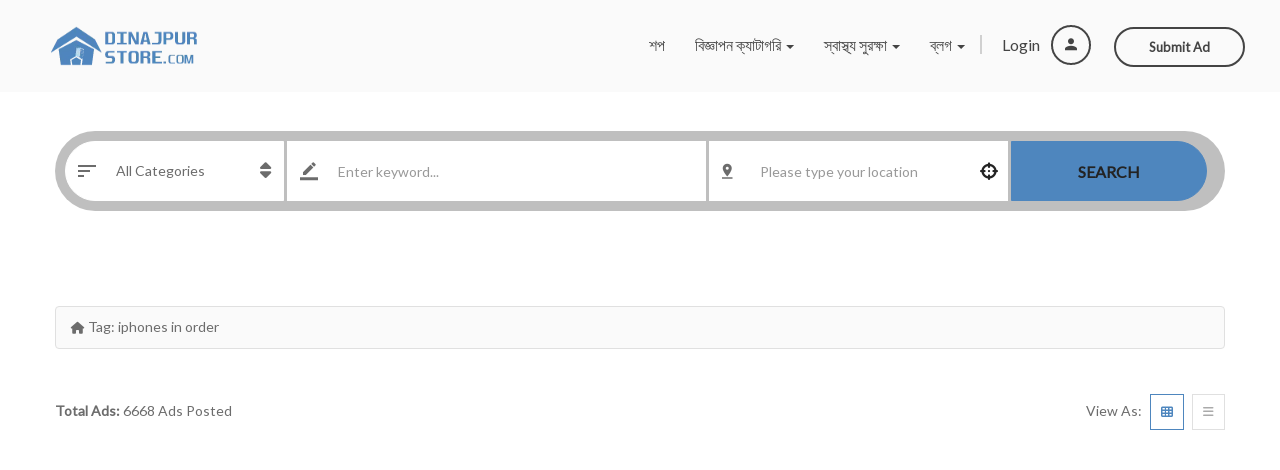

--- FILE ---
content_type: text/html; charset=UTF-8
request_url: https://dinajpurstore.com/tag/iphones-in-order/
body_size: 27838
content:
<!DOCTYPE html>
<!--[if IE 7]>
<html class="ie ie7" lang="en-US">
<![endif]-->
<!--[if IE 8]>
<html class="ie ie8" lang="en-US">
<![endif]-->
<!--[if !(IE 7) | !(IE 8)  ]><!-->
<html lang="en-US">
<!--<![endif]-->
	<head>		
	<meta charset="UTF-8" />
	<meta name="viewport" content="width=device-width, initial-scale=1">	
	<link rel="profile" href="http://gmpg.org/xfn/11">
	<link rel="pingback" href="https://dinajpurstore.com/xmlrpc.php">
			
	<meta name='robots' content='index, follow, max-image-preview:large, max-snippet:-1, max-video-preview:-1' />

	<!-- This site is optimized with the Yoast SEO Premium plugin v22.1 (Yoast SEO v26.6) - https://yoast.com/wordpress/plugins/seo/ -->
	<title>iphones in order Archives - Dinajpur Store</title>
	<link rel="canonical" href="https://dinajpurstore.com/tag/iphones-in-order/" />
	<meta property="og:locale" content="en_US" />
	<meta property="og:type" content="article" />
	<meta property="og:title" content="iphones in order Archives" />
	<meta property="og:url" content="https://dinajpurstore.com/tag/iphones-in-order/" />
	<meta property="og:site_name" content="Dinajpur Store" />
	<meta name="twitter:card" content="summary_large_image" />
	<script type="application/ld+json" class="yoast-schema-graph">{"@context":"https://schema.org","@graph":[{"@type":"CollectionPage","@id":"https://dinajpurstore.com/tag/iphones-in-order/","url":"https://dinajpurstore.com/tag/iphones-in-order/","name":"iphones in order Archives - Dinajpur Store","isPartOf":{"@id":"https://dinajpurstore.com/#website"},"primaryImageOfPage":{"@id":"https://dinajpurstore.com/tag/iphones-in-order/#primaryimage"},"image":{"@id":"https://dinajpurstore.com/tag/iphones-in-order/#primaryimage"},"thumbnailUrl":"https://dinajpurstore.com/wp-content/uploads/2023/09/phone-models-scaled.jpg","breadcrumb":{"@id":"https://dinajpurstore.com/tag/iphones-in-order/#breadcrumb"},"inLanguage":"en-US"},{"@type":"ImageObject","inLanguage":"en-US","@id":"https://dinajpurstore.com/tag/iphones-in-order/#primaryimage","url":"https://dinajpurstore.com/wp-content/uploads/2023/09/phone-models-scaled.jpg","contentUrl":"https://dinajpurstore.com/wp-content/uploads/2023/09/phone-models-scaled.jpg","width":2560,"height":1193,"caption":"Google all iphone models by year Powered by · 0 · N/A · Images In order Shopping Videos Wikipedia Launch News Books Maps All filters Tools SafeSearch About 231,000,000 results (0.48 seconds) From sources across the web iPhone X iPhone 4s IPhone 12"},{"@type":"BreadcrumbList","@id":"https://dinajpurstore.com/tag/iphones-in-order/#breadcrumb","itemListElement":[{"@type":"ListItem","position":1,"name":"Home","item":"https://dinajpurstore.com/"},{"@type":"ListItem","position":2,"name":"iphones in order"}]},{"@type":"WebSite","@id":"https://dinajpurstore.com/#website","url":"https://dinajpurstore.com/","name":"Dinajpur Store","description":"দিনাজপুর শহরে খুব সহজে চাকরি, টিউশনি, ভাড়া বাসা, অফিস, দোকানঘর, শো-রুম খুজুন খুব সহজে।","potentialAction":[{"@type":"SearchAction","target":{"@type":"EntryPoint","urlTemplate":"https://dinajpurstore.com/?s={search_term_string}"},"query-input":{"@type":"PropertyValueSpecification","valueRequired":true,"valueName":"search_term_string"}}],"inLanguage":"en-US"}]}</script>
	<!-- / Yoast SEO Premium plugin. -->


<link rel='dns-prefetch' href='//maps.googleapis.com' />
<link rel='dns-prefetch' href='//fonts.googleapis.com' />
<link rel='preconnect' href='https://fonts.gstatic.com' crossorigin />
<link rel="alternate" type="application/rss+xml" title="Dinajpur Store &raquo; Feed" href="https://dinajpurstore.com/feed/" />
<link rel="alternate" type="application/rss+xml" title="Dinajpur Store &raquo; Comments Feed" href="https://dinajpurstore.com/comments/feed/" />
<link rel="alternate" type="application/rss+xml" title="Dinajpur Store &raquo; iphones in order Tag Feed" href="https://dinajpurstore.com/tag/iphones-in-order/feed/" />
<style id='wp-img-auto-sizes-contain-inline-css' type='text/css'>
img:is([sizes=auto i],[sizes^="auto," i]){contain-intrinsic-size:3000px 1500px}
/*# sourceURL=wp-img-auto-sizes-contain-inline-css */
</style>
<style id='wp-emoji-styles-inline-css' type='text/css'>

	img.wp-smiley, img.emoji {
		display: inline !important;
		border: none !important;
		box-shadow: none !important;
		height: 1em !important;
		width: 1em !important;
		margin: 0 0.07em !important;
		vertical-align: -0.1em !important;
		background: none !important;
		padding: 0 !important;
	}
/*# sourceURL=wp-emoji-styles-inline-css */
</style>
<link rel='stylesheet' id='wp-block-library-css' href='https://dinajpurstore.com/wp-includes/css/dist/block-library/style.min.css?ver=6.9' type='text/css' media='all' />
<style id='classic-theme-styles-inline-css' type='text/css'>
/*! This file is auto-generated */
.wp-block-button__link{color:#fff;background-color:#32373c;border-radius:9999px;box-shadow:none;text-decoration:none;padding:calc(.667em + 2px) calc(1.333em + 2px);font-size:1.125em}.wp-block-file__button{background:#32373c;color:#fff;text-decoration:none}
/*# sourceURL=/wp-includes/css/classic-themes.min.css */
</style>
<style id='global-styles-inline-css' type='text/css'>
:root{--wp--preset--aspect-ratio--square: 1;--wp--preset--aspect-ratio--4-3: 4/3;--wp--preset--aspect-ratio--3-4: 3/4;--wp--preset--aspect-ratio--3-2: 3/2;--wp--preset--aspect-ratio--2-3: 2/3;--wp--preset--aspect-ratio--16-9: 16/9;--wp--preset--aspect-ratio--9-16: 9/16;--wp--preset--color--black: #000000;--wp--preset--color--cyan-bluish-gray: #abb8c3;--wp--preset--color--white: #ffffff;--wp--preset--color--pale-pink: #f78da7;--wp--preset--color--vivid-red: #cf2e2e;--wp--preset--color--luminous-vivid-orange: #ff6900;--wp--preset--color--luminous-vivid-amber: #fcb900;--wp--preset--color--light-green-cyan: #7bdcb5;--wp--preset--color--vivid-green-cyan: #00d084;--wp--preset--color--pale-cyan-blue: #8ed1fc;--wp--preset--color--vivid-cyan-blue: #0693e3;--wp--preset--color--vivid-purple: #9b51e0;--wp--preset--gradient--vivid-cyan-blue-to-vivid-purple: linear-gradient(135deg,rgb(6,147,227) 0%,rgb(155,81,224) 100%);--wp--preset--gradient--light-green-cyan-to-vivid-green-cyan: linear-gradient(135deg,rgb(122,220,180) 0%,rgb(0,208,130) 100%);--wp--preset--gradient--luminous-vivid-amber-to-luminous-vivid-orange: linear-gradient(135deg,rgb(252,185,0) 0%,rgb(255,105,0) 100%);--wp--preset--gradient--luminous-vivid-orange-to-vivid-red: linear-gradient(135deg,rgb(255,105,0) 0%,rgb(207,46,46) 100%);--wp--preset--gradient--very-light-gray-to-cyan-bluish-gray: linear-gradient(135deg,rgb(238,238,238) 0%,rgb(169,184,195) 100%);--wp--preset--gradient--cool-to-warm-spectrum: linear-gradient(135deg,rgb(74,234,220) 0%,rgb(151,120,209) 20%,rgb(207,42,186) 40%,rgb(238,44,130) 60%,rgb(251,105,98) 80%,rgb(254,248,76) 100%);--wp--preset--gradient--blush-light-purple: linear-gradient(135deg,rgb(255,206,236) 0%,rgb(152,150,240) 100%);--wp--preset--gradient--blush-bordeaux: linear-gradient(135deg,rgb(254,205,165) 0%,rgb(254,45,45) 50%,rgb(107,0,62) 100%);--wp--preset--gradient--luminous-dusk: linear-gradient(135deg,rgb(255,203,112) 0%,rgb(199,81,192) 50%,rgb(65,88,208) 100%);--wp--preset--gradient--pale-ocean: linear-gradient(135deg,rgb(255,245,203) 0%,rgb(182,227,212) 50%,rgb(51,167,181) 100%);--wp--preset--gradient--electric-grass: linear-gradient(135deg,rgb(202,248,128) 0%,rgb(113,206,126) 100%);--wp--preset--gradient--midnight: linear-gradient(135deg,rgb(2,3,129) 0%,rgb(40,116,252) 100%);--wp--preset--font-size--small: 13px;--wp--preset--font-size--medium: 20px;--wp--preset--font-size--large: 36px;--wp--preset--font-size--x-large: 42px;--wp--preset--spacing--20: 0.44rem;--wp--preset--spacing--30: 0.67rem;--wp--preset--spacing--40: 1rem;--wp--preset--spacing--50: 1.5rem;--wp--preset--spacing--60: 2.25rem;--wp--preset--spacing--70: 3.38rem;--wp--preset--spacing--80: 5.06rem;--wp--preset--shadow--natural: 6px 6px 9px rgba(0, 0, 0, 0.2);--wp--preset--shadow--deep: 12px 12px 50px rgba(0, 0, 0, 0.4);--wp--preset--shadow--sharp: 6px 6px 0px rgba(0, 0, 0, 0.2);--wp--preset--shadow--outlined: 6px 6px 0px -3px rgb(255, 255, 255), 6px 6px rgb(0, 0, 0);--wp--preset--shadow--crisp: 6px 6px 0px rgb(0, 0, 0);}:where(.is-layout-flex){gap: 0.5em;}:where(.is-layout-grid){gap: 0.5em;}body .is-layout-flex{display: flex;}.is-layout-flex{flex-wrap: wrap;align-items: center;}.is-layout-flex > :is(*, div){margin: 0;}body .is-layout-grid{display: grid;}.is-layout-grid > :is(*, div){margin: 0;}:where(.wp-block-columns.is-layout-flex){gap: 2em;}:where(.wp-block-columns.is-layout-grid){gap: 2em;}:where(.wp-block-post-template.is-layout-flex){gap: 1.25em;}:where(.wp-block-post-template.is-layout-grid){gap: 1.25em;}.has-black-color{color: var(--wp--preset--color--black) !important;}.has-cyan-bluish-gray-color{color: var(--wp--preset--color--cyan-bluish-gray) !important;}.has-white-color{color: var(--wp--preset--color--white) !important;}.has-pale-pink-color{color: var(--wp--preset--color--pale-pink) !important;}.has-vivid-red-color{color: var(--wp--preset--color--vivid-red) !important;}.has-luminous-vivid-orange-color{color: var(--wp--preset--color--luminous-vivid-orange) !important;}.has-luminous-vivid-amber-color{color: var(--wp--preset--color--luminous-vivid-amber) !important;}.has-light-green-cyan-color{color: var(--wp--preset--color--light-green-cyan) !important;}.has-vivid-green-cyan-color{color: var(--wp--preset--color--vivid-green-cyan) !important;}.has-pale-cyan-blue-color{color: var(--wp--preset--color--pale-cyan-blue) !important;}.has-vivid-cyan-blue-color{color: var(--wp--preset--color--vivid-cyan-blue) !important;}.has-vivid-purple-color{color: var(--wp--preset--color--vivid-purple) !important;}.has-black-background-color{background-color: var(--wp--preset--color--black) !important;}.has-cyan-bluish-gray-background-color{background-color: var(--wp--preset--color--cyan-bluish-gray) !important;}.has-white-background-color{background-color: var(--wp--preset--color--white) !important;}.has-pale-pink-background-color{background-color: var(--wp--preset--color--pale-pink) !important;}.has-vivid-red-background-color{background-color: var(--wp--preset--color--vivid-red) !important;}.has-luminous-vivid-orange-background-color{background-color: var(--wp--preset--color--luminous-vivid-orange) !important;}.has-luminous-vivid-amber-background-color{background-color: var(--wp--preset--color--luminous-vivid-amber) !important;}.has-light-green-cyan-background-color{background-color: var(--wp--preset--color--light-green-cyan) !important;}.has-vivid-green-cyan-background-color{background-color: var(--wp--preset--color--vivid-green-cyan) !important;}.has-pale-cyan-blue-background-color{background-color: var(--wp--preset--color--pale-cyan-blue) !important;}.has-vivid-cyan-blue-background-color{background-color: var(--wp--preset--color--vivid-cyan-blue) !important;}.has-vivid-purple-background-color{background-color: var(--wp--preset--color--vivid-purple) !important;}.has-black-border-color{border-color: var(--wp--preset--color--black) !important;}.has-cyan-bluish-gray-border-color{border-color: var(--wp--preset--color--cyan-bluish-gray) !important;}.has-white-border-color{border-color: var(--wp--preset--color--white) !important;}.has-pale-pink-border-color{border-color: var(--wp--preset--color--pale-pink) !important;}.has-vivid-red-border-color{border-color: var(--wp--preset--color--vivid-red) !important;}.has-luminous-vivid-orange-border-color{border-color: var(--wp--preset--color--luminous-vivid-orange) !important;}.has-luminous-vivid-amber-border-color{border-color: var(--wp--preset--color--luminous-vivid-amber) !important;}.has-light-green-cyan-border-color{border-color: var(--wp--preset--color--light-green-cyan) !important;}.has-vivid-green-cyan-border-color{border-color: var(--wp--preset--color--vivid-green-cyan) !important;}.has-pale-cyan-blue-border-color{border-color: var(--wp--preset--color--pale-cyan-blue) !important;}.has-vivid-cyan-blue-border-color{border-color: var(--wp--preset--color--vivid-cyan-blue) !important;}.has-vivid-purple-border-color{border-color: var(--wp--preset--color--vivid-purple) !important;}.has-vivid-cyan-blue-to-vivid-purple-gradient-background{background: var(--wp--preset--gradient--vivid-cyan-blue-to-vivid-purple) !important;}.has-light-green-cyan-to-vivid-green-cyan-gradient-background{background: var(--wp--preset--gradient--light-green-cyan-to-vivid-green-cyan) !important;}.has-luminous-vivid-amber-to-luminous-vivid-orange-gradient-background{background: var(--wp--preset--gradient--luminous-vivid-amber-to-luminous-vivid-orange) !important;}.has-luminous-vivid-orange-to-vivid-red-gradient-background{background: var(--wp--preset--gradient--luminous-vivid-orange-to-vivid-red) !important;}.has-very-light-gray-to-cyan-bluish-gray-gradient-background{background: var(--wp--preset--gradient--very-light-gray-to-cyan-bluish-gray) !important;}.has-cool-to-warm-spectrum-gradient-background{background: var(--wp--preset--gradient--cool-to-warm-spectrum) !important;}.has-blush-light-purple-gradient-background{background: var(--wp--preset--gradient--blush-light-purple) !important;}.has-blush-bordeaux-gradient-background{background: var(--wp--preset--gradient--blush-bordeaux) !important;}.has-luminous-dusk-gradient-background{background: var(--wp--preset--gradient--luminous-dusk) !important;}.has-pale-ocean-gradient-background{background: var(--wp--preset--gradient--pale-ocean) !important;}.has-electric-grass-gradient-background{background: var(--wp--preset--gradient--electric-grass) !important;}.has-midnight-gradient-background{background: var(--wp--preset--gradient--midnight) !important;}.has-small-font-size{font-size: var(--wp--preset--font-size--small) !important;}.has-medium-font-size{font-size: var(--wp--preset--font-size--medium) !important;}.has-large-font-size{font-size: var(--wp--preset--font-size--large) !important;}.has-x-large-font-size{font-size: var(--wp--preset--font-size--x-large) !important;}
:where(.wp-block-post-template.is-layout-flex){gap: 1.25em;}:where(.wp-block-post-template.is-layout-grid){gap: 1.25em;}
:where(.wp-block-term-template.is-layout-flex){gap: 1.25em;}:where(.wp-block-term-template.is-layout-grid){gap: 1.25em;}
:where(.wp-block-columns.is-layout-flex){gap: 2em;}:where(.wp-block-columns.is-layout-grid){gap: 2em;}
:root :where(.wp-block-pullquote){font-size: 1.5em;line-height: 1.6;}
/*# sourceURL=global-styles-inline-css */
</style>
<link rel='stylesheet' id='apss-font-awesome-four-css' href='https://dinajpurstore.com/wp-content/plugins/accesspress-social-share/css/font-awesome.min.css?ver=4.5.6' type='text/css' media='all' />
<link rel='stylesheet' id='apss-frontend-css-css' href='https://dinajpurstore.com/wp-content/plugins/accesspress-social-share/css/frontend.css?ver=4.5.6' type='text/css' media='all' />
<link rel='stylesheet' id='apss-font-opensans-css' href='//fonts.googleapis.com/css?family=Open+Sans&#038;ver=6.9' type='text/css' media='all' />
<link rel='stylesheet' id='woocommerce-layout-css' href='https://dinajpurstore.com/wp-content/plugins/woocommerce/assets/css/woocommerce-layout.css?ver=10.4.3' type='text/css' media='all' />
<link rel='stylesheet' id='woocommerce-smallscreen-css' href='https://dinajpurstore.com/wp-content/plugins/woocommerce/assets/css/woocommerce-smallscreen.css?ver=10.4.3' type='text/css' media='only screen and (max-width: 768px)' />
<link rel='stylesheet' id='woocommerce-general-css' href='https://dinajpurstore.com/wp-content/plugins/woocommerce/assets/css/woocommerce.css?ver=10.4.3' type='text/css' media='all' />
<style id='woocommerce-inline-inline-css' type='text/css'>
.woocommerce form .form-row .required { visibility: visible; }
/*# sourceURL=woocommerce-inline-inline-css */
</style>
<link rel='stylesheet' id='select2.min-css' href='https://dinajpurstore.com/wp-content/themes/classiera/css/select2.min.css?ver=1' type='text/css' media='all' />
<link rel='stylesheet' id='jquery-ui-css' href='https://dinajpurstore.com/wp-content/themes/classiera/css/jquery-ui.min.css?ver=1.12.1' type='text/css' media='all' />
<link rel='stylesheet' id='bootstrap-css' href='https://dinajpurstore.com/wp-content/themes/classiera/css/bootstrap.css?ver=3.3.7' type='text/css' media='all' />
<link rel='stylesheet' id='animate.min-css' href='https://dinajpurstore.com/wp-content/themes/classiera/css/animate.min.css?ver=1' type='text/css' media='all' />
<link rel='stylesheet' id='bootstrap-dropdownhover.min-css' href='https://dinajpurstore.com/wp-content/themes/classiera/css/bootstrap-dropdownhover.min.css?ver=1.0.0' type='text/css' media='all' />
<link rel='stylesheet' id='classiera-components-css' href='https://dinajpurstore.com/wp-content/themes/classiera/css/classiera-components.css?ver=1' type='text/css' media='all' />
<link rel='stylesheet' id='classiera-css' href='https://dinajpurstore.com/wp-content/themes/classiera/css/classiera.css?ver=1' type='text/css' media='all' />
<link rel='stylesheet' id='motozzle-css' href='https://dinajpurstore.com/wp-content/themes/classiera/css/motozzle.css?ver=1' type='text/css' media='all' />
<link rel='stylesheet' id='fontawesome-css' href='https://dinajpurstore.com/wp-content/themes/classiera/css/fontawesome.css?ver=6.7.2' type='text/css' media='all' />
<link rel='stylesheet' id='material-design-iconic-font-css' href='https://dinajpurstore.com/wp-content/themes/classiera/css/material-design-iconic-font.css?ver=1' type='text/css' media='all' />
<link rel='stylesheet' id='owl.carousel.min-css' href='https://dinajpurstore.com/wp-content/themes/classiera/css/owl.carousel.min.css?ver=2.2.0' type='text/css' media='all' />
<link rel='stylesheet' id='owl.theme.default.min-css' href='https://dinajpurstore.com/wp-content/themes/classiera/css/owl.theme.default.min.css?ver=2.2.0' type='text/css' media='all' />
<link rel='stylesheet' id='responsive-css' href='https://dinajpurstore.com/wp-content/themes/classiera/css/responsive.css?ver=1' type='text/css' media='all' />
<link rel='stylesheet' id='classiera-map-css' href='https://dinajpurstore.com/wp-content/themes/classiera/css/classiera-map.css?ver=1' type='text/css' media='all' />
<link rel='stylesheet' id='bootstrap-slider-css' href='https://dinajpurstore.com/wp-content/themes/classiera/css/bootstrap-slider.css?ver=9.7.0%20' type='text/css' media='all' />
<link rel="preload" as="style" href="https://fonts.googleapis.com/css?family=Lato&#038;display=swap&#038;ver=1766665343" /><link rel="stylesheet" href="https://fonts.googleapis.com/css?family=Lato&#038;display=swap&#038;ver=1766665343" media="print" onload="this.media='all'"><noscript><link rel="stylesheet" href="https://fonts.googleapis.com/css?family=Lato&#038;display=swap&#038;ver=1766665343" /></noscript><script type="text/javascript">
            window._nslDOMReady = (function () {
                const executedCallbacks = new Set();
            
                return function (callback) {
                    /**
                    * Third parties might dispatch DOMContentLoaded events, so we need to ensure that we only run our callback once!
                    */
                    if (executedCallbacks.has(callback)) return;
            
                    const wrappedCallback = function () {
                        if (executedCallbacks.has(callback)) return;
                        executedCallbacks.add(callback);
                        callback();
                    };
            
                    if (document.readyState === "complete" || document.readyState === "interactive") {
                        wrappedCallback();
                    } else {
                        document.addEventListener("DOMContentLoaded", wrappedCallback);
                    }
                };
            })();
        </script><script type="text/javascript" src="https://dinajpurstore.com/wp-includes/js/jquery/jquery.min.js?ver=3.7.1" id="jquery-core-js"></script>
<script type="text/javascript" src="https://dinajpurstore.com/wp-includes/js/jquery/jquery-migrate.min.js?ver=3.4.1" id="jquery-migrate-js"></script>
<script type="text/javascript" src="https://dinajpurstore.com/wp-content/plugins/woocommerce/assets/js/jquery-blockui/jquery.blockUI.min.js?ver=2.7.0-wc.10.4.3" id="wc-jquery-blockui-js" defer="defer" data-wp-strategy="defer"></script>
<script type="text/javascript" id="wc-add-to-cart-js-extra">
/* <![CDATA[ */
var wc_add_to_cart_params = {"ajax_url":"/wp-admin/admin-ajax.php","wc_ajax_url":"/?wc-ajax=%%endpoint%%","i18n_view_cart":"View cart","cart_url":"https://dinajpurstore.com/cart/","is_cart":"","cart_redirect_after_add":"no"};
//# sourceURL=wc-add-to-cart-js-extra
/* ]]> */
</script>
<script type="text/javascript" src="https://dinajpurstore.com/wp-content/plugins/woocommerce/assets/js/frontend/add-to-cart.min.js?ver=10.4.3" id="wc-add-to-cart-js" defer="defer" data-wp-strategy="defer"></script>
<script type="text/javascript" src="https://dinajpurstore.com/wp-content/plugins/woocommerce/assets/js/js-cookie/js.cookie.min.js?ver=2.1.4-wc.10.4.3" id="wc-js-cookie-js" defer="defer" data-wp-strategy="defer"></script>
<script type="text/javascript" id="woocommerce-js-extra">
/* <![CDATA[ */
var woocommerce_params = {"ajax_url":"/wp-admin/admin-ajax.php","wc_ajax_url":"/?wc-ajax=%%endpoint%%","i18n_password_show":"Show password","i18n_password_hide":"Hide password"};
//# sourceURL=woocommerce-js-extra
/* ]]> */
</script>
<script type="text/javascript" src="https://dinajpurstore.com/wp-content/plugins/woocommerce/assets/js/frontend/woocommerce.min.js?ver=10.4.3" id="woocommerce-js" defer="defer" data-wp-strategy="defer"></script>
<link rel="https://api.w.org/" href="https://dinajpurstore.com/wp-json/" /><link rel="alternate" title="JSON" type="application/json" href="https://dinajpurstore.com/wp-json/wp/v2/tags/1187" /><link rel="EditURI" type="application/rsd+xml" title="RSD" href="https://dinajpurstore.com/xmlrpc.php?rsd" />
<meta name="generator" content="WordPress 6.9" />
<meta name="generator" content="WooCommerce 10.4.3" />
<meta name="generator" content="Redux 4.5.9" />		<script type="text/javascript">
		var ajaxurl = 'https://dinajpurstore.com/wp-admin/admin-ajax.php';
		var classieraCurrentUserID = '0';
		</script>
	<style type="text/css">.topBar .login-info a.register, .search-section .search-form.search-form-v1 .form-group button:hover, .search-section.search-section-v3, section.search-section-v2, .search-section.search-section-v5 .form-group button:hover, .search-section.search-section-v6 .form-v6-bg .form-group button, .category-slider-small-box ul li a:hover, .classiera-premium-ads-v3 .premium-carousel-v3 .item figure figcaption .price span:first-of-type, .classiera-box-div-v3 figure figcaption .price span:first-of-type, .classiera-box-div-v5 figure .premium-img .price, .classiera-box-div-v6 figure .premium-img .price.btn-primary.active, .classiera-box-div-v7 figure figcaption .caption-tags .price, .classiera-box-div-v7 figure:hover figcaption, .classiera-advertisement .item.item-list .classiera-box-div.classiera-box-div-v4 figure .detail .box-icon a:hover, .classiera-advertisement .item.item-list .classiera-box-div.classiera-box-div-v5 figure .detail .price, .classiera-advertisement .item.item-list .classiera-box-div.classiera-box-div-v6 figure .detail .price.btn-primary.active, .classiera-advertisement .item.item-list .classiera-box-div.classiera-box-div-v7 figure .detail .price.btn-primary.active, .advertisement-v1 .tab-divs .view-as a:hover, .advertisement-v2 .view-as .btn-group a.active, .advertisement-v2 .nav-tabs > li:active > a, .advertisement-v2 .nav-tabs > li.active > a, .advertisement-v2 .nav-tabs > li.active > a:hover, .advertisement-v2 .nav-tabs > li > a:hover, .advertisement-v2 .nav-tabs > li > a:focus, .advertisement-v2 .nav-tabs > li > a:active, .advertisement-v4 .view-head .tab-button .nav-tabs > li > a:hover, .advertisement-v4 .view-head .tab-button .nav-tabs > li > a:active, .advertisement-v4 .view-head .tab-button .nav-tabs > li > a:focus, .advertisement-v4 .view-head .tab-button .nav-tabs > li:hover:before, .advertisement-v4 .view-head .tab-button .nav-tabs > li.active:before, .advertisement-v4 .view-head .tab-button .nav-tabs > li.active > a, .members .members-text h3, .members-v2 .members-text h4, .members-v4.members-v5 .member-content a.btn:hover, .locations .location-content .location .location-icon, .locations .location-content .location .location-icon .tip:after, .locations .location-content-v6 figure.location figcaption .location-caption span, .pricing-plan .pricing-plan-content .pricing-plan-box .pricing-plan-price, .pricing-plan-v2 .pricing-plan-content .pricing-plan-box.popular .pricing-plan-price, .pricing-plan-v3 .pricing-plan-content .pricing-plan-box .pricing-plan-heading h4 span, .pricing-plan-v4 .pricing-plan-content .pricing-plan-box.popular, .pricing-plan-v4 .pricing-plan-content .pricing-plan-box.popular .pricing-plan-heading, .pricing-plan-v6 .pricing-plan-content .pricing-plan-box .pricing-plan-button .btn:hover, .pricing-plan-v6 .pricing-plan-content .pricing-plan-box .pricing-plan-button .btn:focus, .pricing-plan-v6 .pricing-plan-content .pricing-plan-box.popular, .pricing-plan-v6.pricing-plan-v7, .pricing-plan-v6.pricing-plan-v7 .pricing-plan-box.popular .pricing-plan-button .btn, .pricing-plan-v6.pricing-plan-v7 .pricing-plan-box.popular .pricing-plan-button .btn:hover, footer .widget-box .widget-content .footer-pr-widget-v1:hover .media-body .price, footer .widget-box .widget-content .grid-view-pr li span .hover-posts span, footer .widget-box .tagcloud a:hover, .footer-bottom ul.footer-bottom-social-icon li a:hover, #back-to-top:hover, .sidebar .widget-box .widget-content .grid-view-pr li span .hover-posts span, .sidebar .widget-box .tagcloud a:hover, .sidebar .widget-box .user-make-offer-message .nav > li > a:hover, .sidebar .widget-box .user-make-offer-message .nav > li.btnWatch button:hover, .sidebar .widget-box .user-make-offer-message .nav > li.active > a, .sidebar .widget-box .user-make-offer-message .nav > li.active > button, .inner-page-content .classiera-advertisement .item.item-list .classiera-box-div figure figcaption .price.visible-xs, .author-box .author-social .author-social-icons li > a:hover, .user-pages aside .user-page-list li a:hover, .user-pages aside .user-page-list li.active a, .user-pages aside .user-submit-ad .btn-user-submit-ad:hover, .user-pages .user-detail-section .user-social-profile-links ul li a:hover, .user-pages .user-detail-section .user-ads.follower .media .media-body > .classiera_follow_user input[type='submit']:hover, .user-pages .user-detail-section .user-ads.follower .media .media-body > .classiera_follow_user input[type='submit']:focus, .submit-post form .classiera-post-main-cat ul li a:hover, .submit-post form .classiera-post-main-cat ul li a:focus, .submit-post form .classiera-post-main-cat ul li.active a, .classiera_follow_user > input[type='submit']:hover, .classiera_follow_user > input[type='submit']:focus, .mobile-app-button li a:hover, .mobile-app-button li a:focus, .related-blog-post-section .navText a:hover, .pagination > li > a:hover, .pagination > li span:hover, .pagination > li:first-child > a:hover, .pagination > li:first-child span:hover, .pagination > li:last-child > a:hover, .pagination > li:last-child span:hover, .inputfile-1:focus + label, .inputfile-1.has-focus + label, .inputfile-1 + label:hover, .classiera-navbar.classiera-navbar-v2 .category-menu-dropdown .category-menu-btn span, .classiera-navbar.classiera-navbar-v2 .category-menu-dropdown.open .category-menu-btn, .classiera-navbar.classiera-navbar-v2 .navbar-default .navbar-nav > li > .dropdown-menu > li > a:hover, .classiera-navbar.classiera-navbar-v5 .custom-menu-v5 .navbar-nav .dropdown-menu li > a:hover, .classiera-navbar.classiera-navbar-v6 .navbar-default .navbar-nav > li > a:hover:after, .classiera-navbar.classiera-navbar-v6 .navbar-default .login-reg a:last-of-type:hover, .classiera-navbar.classiera-navbar-v6 .dropdown .dropdown-menu, .offcanvas-light .log-reg-btn .offcanvas-log-reg-btn:hover, .offcanvas-light.offcanvas-dark .log-reg-btn .offcanvas-log-reg-btn:hover, .btn-primary:hover, .btn-primary:focus, .btn-primary:active, .btn-primary.active, .open > .dropdown-toggle.btn-primary, .btn-primary.active:hover, .btn-primary:active:hover, .btn-primary:active, .btn-primary.active, .btn-primary.outline:hover, .btn-primary.outline:focus, .btn-primary.outline:active, .btn-primary.outline.active, .open > .dropdown-toggle.btn-primary, .btn-primary.outline:active, .btn-primary.outline.active, .btn-primary.raised:active, .btn-primary.raised.active, .btn-style-four.active, .btn-style-four:hover, .btn-style-four:focus, .btn-style-four:active, .social-icon:hover, .social-icon-v2:hover, .woocommerce .button:hover, .woocommerce #respond input#submit.alt:hover, .woocommerce a.button.alt:hover, .woocommerce button.button.alt:hover, .woocommerce input.button.alt:hover, #ad-address span:hover i, .search-section.search-section-v3, .search-section.search-section-v4, #showNum:hover, .price.btn.btn-primary.round.btn-style-six.active, .woocommerce ul.products > li.product a > span, .woocommerce div.product .great, span.ad_type_display, .classiera-navbar.classiera-navbar-v5.classiera-navbar-minimal .custom-menu-v5 .menu-btn, .minimal_page_search_form button, .minimla_social_icon:hover, .classiera-navbar.classiera-navbar-v1 .betube-search .btn.outline:hover, .bid_notification, .bid_notification__icon{ background: #4E86BE !important; } .topBar .contact-info span i, .search-section.search-section-v5 .form-group button, .category-slider-small-box.outline-box ul li a:hover, .section-heading-v1.section-heading-with-icon h3 i, .classiera-premium-ads-v3 .premium-carousel-v3 .item figure figcaption h5 a:hover, .classiera-premium-ads-v3 .premium-carousel-v3 .item figure figcaption p a:hover, .classiera-box-div-v2 figure figcaption h5 a:hover, .classiera-box-div-v2 figure figcaption p span, .classiera-box-div-v3 figure figcaption h5 a:hover, .classiera-box-div-v3 figure figcaption span.category a:hover, .classiera-box-div-v4 figure figcaption h5 a:hover, .classiera-box-div-v5 figure figcaption h5 a:hover, .classiera-box-div-v5 figure figcaption .category span a:hover, .classiera-box-div-v6 figure figcaption .content > a:hover, .classiera-box-div-v6 figure figcaption .content h5 a:hover, .classiera-box-div-v6 figure figcaption .content .category span, .classiera-box-div-v6 figure .box-div-heading .category span, .classiera-category-ads-v4 .category-box .category-box-over .category-box-content h3 a:hover, .category-v2 .category-box .category-content .view-button a:hover, .category-v3 .category-content h4 a:hover, .category-v3 .category-content .view-all:hover, .category-v3 .category-content .view-all:hover i, .category-v5 .categories li .category-content h4 a:hover, .category-v5 .categories li .category-content h4:hover, .category-v7 .category-box figure figcaption ul li a:hover, .category-v7 .category-box figure figcaption > a:hover, .category-v7 .category-box figure figcaption > a:hover i, .category-v7 .category-box figure figcaption ul li a:hover i, .classiera-advertisement .item.item-list .classiera-box-div.classiera-box-div-v3 figure figcaption .post-tags span i, .classiera-advertisement .item.item-list .classiera-box-div.classiera-box-div-v3 figure figcaption .post-tags a:hover, .classiera-advertisement .item.item-list .classiera-box-div.classiera-box-div-v5 figure .detail .box-icon a:hover, .classiera-advertisement .item.item-list .classiera-box-div.classiera-box-div-v6 figure figcaption .content h5 a:hover, .classiera-advertisement .item.item-list .classiera-box-div.classiera-box-div-v6 figure .detail .box-icon a:hover, .classiera-advertisement .item.item-list .classiera-box-div.classiera-box-div-v7 figure figcaption .content h5 a:hover, .classiera-advertisement .item.item-list .classiera-box-div.classiera-box-div-v7 figure .detail .box-icon a:hover, .advertisement-v1 .tab-divs .view-as a.active, .advertisement-v1 .tab-divs .view-as a.active i, .advertisement-v3 .view-head .tab-button .nav-tabs > li > a:hover, .advertisement-v3 .view-head .tab-button .nav-tabs > li > a:active, .advertisement-v3 .view-head .tab-button .nav-tabs > li > a:focus, .advertisement-v3 .view-head .tab-button .nav-tabs > li.active > a, .advertisement-v3 .view-head .view-as a:hover i, .advertisement-v3 .view-head .view-as a.active i, .advertisement-v6 .view-head .tab-button .nav-tabs > li > a:hover, .advertisement-v6 .view-head .tab-button .nav-tabs > li > a:active, .advertisement-v6 .view-head .tab-button .nav-tabs > li > a:focus, .advertisement-v6 .view-head .tab-button .nav-tabs > li.active > a, .advertisement-v6 .view-head .view-as a:hover, .advertisement-v6 .view-head .view-as a.active, .locations .location-content-v2 .location h5 a:hover, .locations .location-content-v3 .location .location-content h5 a:hover, .locations .location-content-v5 ul li .location-content h5 a:hover, .locations .location-content-v6 figure.location figcaption .location-caption > a, .pricing-plan-v4 .pricing-plan-content .pricing-plan-box .pricing-plan-heading .price-title, .pricing-plan-v5 .pricing-plan-content .pricing-plan-box .pricing-plan-text ul li i, .pricing-plan-v5 .pricing-plan-content .pricing-plan-box.popular .pricing-plan-button h3, .pricing-plan-v6 .pricing-plan-content .pricing-plan-box .pricing-plan-button .btn, .pricing-plan-v6 .pricing-plan-content .pricing-plan-box.popular .pricing-plan-button .btn:hover, .pricing-plan-v6.pricing-plan-v7 .pricing-plan-box.popular .pricing-plan-heading h2, footer .widget-box .widget-content .footer-pr-widget-v1 .media-body h4 a:hover, footer .widget-box .widget-content .footer-pr-widget-v1 .media-body span.category a:hover, footer .widget-box .widget-content .footer-pr-widget-v2 .media-body h5 a:hover, footer .widget-box .widget-content ul li h5 a:hover, footer .widget-box .widget-content ul li p span a:hover, footer .widget-box .widget-content .category > li > a:hover, footer .widget-box > ul > li a:hover, footer .widget-box > ul > li a:focus, footer .widgetContent .cats ul > li a:hover, footer footer .widgetContent .cats > ul > li a:focus, .blog-post-section .blog-post .blog-post-content h4 a:hover, .blog-post-section .blog-post .blog-post-content p span a:hover, .sidebar .widget-box .widget-title h4 i, .sidebar .widget-box .widget-content .footer-pr-widget-v1 .media-body h4 a:hover, .sidebar .widget-box .widget-content .footer-pr-widget-v1 .media-body .category a:hover, .sidebar .widget-box .widget-content .footer-pr-widget-v2 .media-body h5 a:hover, .sidebar .widget-box .widget-content ul li h5 a:hover, .sidebar .widget-box .widget-content ul li p span a:hover, .sidebar .widget-box .widget-content ul li > a:hover, .sidebar .widget-box .user-make-offer-message .nav > li > a, .sidebar .widget-box .user-make-offer-message .nav > li .browse-favourite a, .sidebar .widget-box .user-make-offer-message .nav > li.btnWatch button, .sidebar .widget-box .user-make-offer-message .nav > li > a i, .sidebar .widget-box .user-make-offer-message .nav > li.btnWatch button i, .sidebar .widget-box .user-make-offer-message .nav > li .browse-favourite a i, .sidebar .widget-box > ul > li > a:hover, .sidebar .widget-box > ul > li > a:focus, .sidebar .widgetBox .widgetContent .cats ul > li > a:hover, .sidebar .widget-box .widgetContent .cats ul > li > a:focus, .sidebar .widget-box .menu-all-pages-container ul li a:hover, .sidebar .widget-box .menu-all-pages-container ul li a:focus, .inner-page-content .breadcrumb > li a:hover, .inner-page-content .breadcrumb > li a:hover i, .inner-page-content .breadcrumb > li.active, .inner-page-content article.article-content.blog h3 a:hover, .inner-page-content article.article-content.blog p span a:hover, .inner-page-content article.article-content.blog .tags a:hover, .inner-page-content article.article-content blockquote:before, .inner-page-content article.article-content ul li:before, .inner-page-content article.article-content ol li a, .inner-page-content .login-register.login-register-v1 form .form-group p a:hover, .author-box .author-contact-details .contact-detail-row .contact-detail-col span a:hover, .author-info .media-heading a:hover, .author-info span i, .user-pages .user-detail-section .user-contact-details ul li a:hover, .user-pages .user-detail-section .user-ads .media .media-body .media-heading a:hover, .user-pages .user-detail-section .user-ads .media .media-body p span a:hover, .user-pages .user-detail-section .user-ads .media .media-body p span.published i, .user-pages .user-detail-section .user-packages .table tr td.text-success, form .search-form .search-form-main-heading a i, form .search-form #innerSearch .inner-search-box .inner-search-heading i, .submit-post form .form-main-section .classiera-dropzone-heading i, .submit-post form .form-main-section .iframe .iframe-heading i, .single-post-page .single-post .single-post-title .post-category span a:hover, .single-post-page .single-post .description p a, .single-post-page .single-post > .author-info a:hover, .single-post-page .single-post > .author-info .contact-details .fa-ul li a:hover, .classiera_follow_user > input[type='submit'], .single-post .description ul li:before, .single-post .description ol li a, .mobile-app-button li a i, #wp-calendar td#today, td#prev a:hover, td#next a:hover, td#prev a:focus, td#next a:focus, .classiera-navbar.classiera-navbar-v2 .category-menu-dropdown .category-menu-btn:hover span i, .classiera-navbar.classiera-navbar-v2 .category-menu-dropdown.open .category-menu-btn span i, .classiera-navbar.classiera-navbar-v2 .category-menu-dropdown .dropdown-menu li a:hover, .classiera-navbar.classiera-navbar-v2 .navbar-default .navbar-nav > li > a:hover, .classiera-navbar.classiera-navbar-v2 .navbar-default .navbar-nav > .active > a, .classiera-navbar.classiera-navbar-v4 .dropdown-menu > li > a:hover, .classiera-navbar.classiera-navbar-v4 .dropdown-menu > li > a:hover i, .classiera-navbar.classiera-navbar-v5 .custom-menu-v5 .menu-btn i, .classiera-navbar.classiera-navbar-v5 .custom-menu-v5 .navbar-nav li.active > a, .classiera-navbar.classiera-navbar-v5 .custom-menu-v5 .navbar-nav li > a:hover, .classiera-navbar.classiera-navbar-v5 .custom-menu-v5 .login-reg .lr-with-icon:hover, .offcanvas-light .navmenu-brand .offcanvas-button i, .offcanvas-light .nav > li > a:hover, .offcanvas-light .nav > li > a:focus, .offcanvas-light .navmenu-nav > .open > a, .offcanvas-light .navmenu-nav .open .dropdown-menu > li > a:hover, .offcanvas-light .navmenu-nav .open .dropdown-menu > li > a:focus, .offcanvas-light .navmenu-nav .open .dropdown-menu > li > a:active, .btn-primary.btn-style-six:hover, .btn-primary.btn-style-six.active, input[type=radio]:checked + label:before, input[type='checkbox']:checked + label:before, .woocommerce-info::before, .woocommerce .woocommerce-info a:hover, .woocommerce .woocommerce-info a:focus, #ad-address span a:hover, #ad-address span a:focus, #getLocation:hover i, #getLocation:focus i, .offcanvas-light .nav > li.active > a, .classiera-box-div-v4 figure figcaption h5 a:hover, .classiera-box-div-v4 figure figcaption h5 a:focus, .pricing-plan-v6.pricing-plan-v7 .pricing-plan-box.popular h1, .pricing-plan-v6 .pricing-plan-content .pricing-plan-box.popular .pricing-plan-button .btn.round:hover, .color, .classiera-box-div.classiera-box-div-v7 .buy-sale-tag, .offcanvas-light .nav > li.dropdown ul.dropdown-menu li.active > a, .classiera-navbar.classiera-navbar-v4 ul.nav li.dropdown ul.dropdown-menu > li.active > a, .classiera-navbar-v6 .offcanvas-light ul.nav li.dropdown ul.dropdown-menu > li.active > a, .sidebar .widget-box .author-info a:hover, .submit-post form .classiera-post-sub-cat ul li a:focus, .submit-post form .classiera_third_level_cat ul li a:focus, .woocommerce div.product p.price ins, p.classiera_map_div__price span, .author-info .media-heading i, .classiera-category-new .navText a i:hover, footer .widget-box .contact-info .contact-info-box i, .classiera-category-new-v2.classiera-category-new-v3 .classiera-category-new-v2-box:hover .classiera-category-new-v2-box-title, .minimal_page_search_form .input-group-addon i, .premiumv8-owl-wrapper .premiumv8-box-content .add-price p.price{ color: #4E86BE !important; } .pricing-plan-v2 .pricing-plan-content .pricing-plan-box.popular .pricing-plan-heading{ background:rgba( 78,134,190,.75 )} .pricing-plan-v2 .pricing-plan-content .pricing-plan-box.popular .pricing-plan-heading::after{ border-top-color:rgba( 78,134,190,.75 )} footer .widget-box .widget-content .grid-view-pr li span .hover-posts, main.single_v3 .bead-crumb-section{ background:rgba( 78,134,190,.5 )} { background:rgba( 78,134,190,.5 )} .advertisement-v1 .tab-button .nav-tabs > li.active > a, .advertisement-v1 .tab-button .nav-tabs > li.active > a:hover, .advertisement-v1 .tab-button .nav-tabs > li.active > a:focus, .advertisement-v1 .tab-button .nav > li > a:hover, .advertisement-v1 .tab-button .nav > li > a:focus, form .search-form #innerSearch .inner-search-box .slider-handle, .classiera-navbar.classiera-navbar-v6 .navbar-default .login-reg a:first-of-type:hover i, .add-product-button::before, .advertisement-v8 .nav-tabs > li.active > a, .pricing-sec .price-plan-box:hover .plane-header, .get-button, .classiera_cats_v12 .accordion-item.active .accordion-header, .search_button_v6, .pre-service-box, main.single_v3 .admin-btn:hover, .single_sidebar_v3 .widget-box:nth-child(3) form button, .single_sidebar_v3 .widget-box:nth-child(4) .nav.nav-tabs button, main.single_v3 .admin-btn:hover::before, .single_v3 .add-new-content .add-price .fav-form.clearfix button:hover, .pricing-sec .pricing-plan-button a.btn{ background-color: #4E86BE !important; } .search-section .search-form.search-form-v1 .form-group button:hover, .search-section.search-section-v5 .form-group button, .search-section.search-section-v5 .form-group button:hover, .search-section.search-section-v6 .form-v6-bg .form-group button, .advertisement-v1 .tab-button .nav-tabs > li.active > a, .advertisement-v1 .tab-button .nav-tabs > li.active > a:hover, .advertisement-v1 .tab-button .nav-tabs > li.active > a:focus, .advertisement-v1 .tab-button .nav > li > a:hover, .advertisement-v1 .tab-button .nav > li > a:focus, .advertisement-v1 .tab-divs .view-as a:hover, .advertisement-v1 .tab-divs .view-as a.active, .advertisement-v4 .view-head .tab-button .nav-tabs > li > a:hover, .advertisement-v4 .view-head .tab-button .nav-tabs > li > a:active, .advertisement-v4 .view-head .tab-button .nav-tabs > li > a:focus, .advertisement-v4 .view-head .tab-button .nav-tabs > li.active > a, .members-v3 .members-text .btn.outline:hover, .members-v4.members-v5 .member-content a.btn:hover, .pricing-plan-v6 .pricing-plan-content .pricing-plan-box .pricing-plan-button .btn:hover, .pricing-plan-v6 .pricing-plan-content .pricing-plan-box .pricing-plan-button .btn:focus, .pricing-plan-v6.pricing-plan-v7 .pricing-plan-box.popular .pricing-plan-heading, .pricing-plan-v6.pricing-plan-v7 .pricing-plan-box.popular .pricing-plan-text, .pricing-plan-v6.pricing-plan-v7 .pricing-plan-box.popular .pricing-plan-button .btn, .pricing-plan-v6.pricing-plan-v7 .pricing-plan-box.popular .pricing-plan-button .btn:hover, .sidebar .widget-box .user-make-offer-message .nav > li > a, .sidebar .widget-box .user-make-offer-message .nav > li .browse-favourite a, .sidebar .widget-box .user-make-offer-message .nav > li.btnWatch button, .user-pages aside .user-submit-ad .btn-user-submit-ad:hover, .user-pages .user-detail-section .user-ads.follower .media .media-body > .classiera_follow_user input[type='submit']:hover, .user-pages .user-detail-section .user-ads.follower .media .media-body > .classiera_follow_user input[type='submit']:focus, .submit-post form .form-main-section .active-post-type .post-type-box, .submit-post form .classiera-post-main-cat ul li a:hover, .submit-post form .classiera-post-main-cat ul li a:focus, .submit-post form .classiera-post-main-cat ul li.active a, .classiera-upload-box.classiera_featured_box, .classiera_follow_user > input[type='submit'], .related-blog-post-section .navText a:hover, .pagination > li > a:hover, .pagination > li span:hover, .pagination > li:first-child > a:hover, .pagination > li:first-child span:hover, .pagination > li:last-child > a:hover, .pagination > li:last-child span:hover, .classiera-navbar.classiera-navbar-v1 .betube-search .btn.outline:hover, .classiera-navbar.classiera-navbar-v6 .navbar-default .login-reg a:first-of-type:hover i, .classiera-navbar.classiera-navbar-v6 .dropdown .dropdown-menu, .offcanvas-light .navmenu-brand .offcanvas-button, .offcanvas-light .log-reg-btn .offcanvas-log-reg-btn:hover, .btn-primary.outline:hover, .btn-primary.outline:focus, .btn-primary.outline:active, .btn-primary.outline.active, .open > .dropdown-toggle.btn-primary, .btn-primary.outline:active, .btn-primary.outline.active, .btn-style-four.active, .btn-style-four.active:hover, .btn-style-four.active:focus, .btn-style-four.active:active, .btn-style-four:hover, .btn-style-four:focus, .btn-style-four:active, #showNum:hover, .user_inbox_content > .tab-content .tab-pane .nav-tabs > li.active > a, .advertisement-v8 .nav-tabs > li.active > a:hover, .advertisement-v8 .nav-tabs > li.active > a:focus, .classiera-navbar.classiera-navbar-v5.classiera-navbar-minimal .custom-menu-v5 .menu-btn, .add-product-button, main.single_v3 .admin-btn, .single_v3 .add-new-content .add-price .fav-form.clearfix button, .pricing-sec .pricing-plan-button a.btn, .pricing-sec .price-plan-box:hover{ border-color:#4E86BE !important; } .advertisement-v4 .view-head .tab-button .nav-tabs > li > a span.arrow-down, .advertisement-v4 .view-head .tab-button .nav-tabs > li:hover:after, .advertisement-v4 .view-head .tab-button .nav-tabs > li.active:after, .locations .location-content .location .location-icon .tip, .classiera-navbar.classiera-navbar-v2 .category-menu-dropdown .dropdown-menu, .classiera-navbar.classiera-navbar-v2 .navbar-default .navbar-nav > li > .dropdown-menu, .classiera-navbar.classiera-navbar-v4 .dropdown-menu, .classiera-navbar.classiera-navbar-v5 .custom-menu-v5 .navbar-nav .dropdown-menu, .woocommerce-error, .woocommerce-info, .woocommerce-message{ border-top-color:#4E86BE; } .locations .location-content-v2 .location:hover, .classiera-navbar.classiera-navbar-v2 .category-menu-dropdown .dropdown-menu:before, .classiera-navbar.classiera-navbar-v2 .navbar-default .navbar-nav > li > a:hover, .classiera-navbar.classiera-navbar-v2 .navbar-default .navbar-nav > li > .dropdown-menu:before, .classiera-navbar.classiera-navbar-v2 .navbar-default .navbar-nav > .active > a{ border-bottom-color:#4E86BE !important; } main.single_v3 .admin-btn{ color:#4E86BE; } { box-shadow:0 3px 0 0 #4E86BE !important; } .pagination > li.active a, .pagination > li.disabled a, .pagination > li.active a:focus, .pagination > li.active a:hover, .pagination > li.disabled a:focus, .pagination > li.disabled a:hover, .pagination > li:first-child > a, .pagination > li:first-child span, .pagination > li:last-child > a, .pagination > li:last-child span, .classiera-navbar.classiera-navbar-v3.affix, .classiera-navbar.classiera-navbar-v3 .navbar-nav > li > .dropdown-menu li a:hover, .classiera-navbar.classiera-navbar-v4 .dropdown-menu > li > a:hover, .classiera-navbar.classiera-navbar-v6 .dropdown .dropdown-menu > li > a:hover, .classiera-navbar.classiera-navbar-v6 .dropdown .dropdown-menu > li > a:focus, .btn-primary, .btn-primary.btn-style-five:hover, .btn-primary.btn-style-five.active, .btn-primary.btn-style-six:hover, .btn-primary.btn-style-six.active, .input-group-addon, .woocommerce .button, .woocommerce a.button, .woocommerce .button.alt, .woocommerce #respond input#submit.alt, .woocommerce a.button.alt, .woocommerce button.button.alt, .woocommerce input.button.alt, #ad-address span i, .search-section .search-form .form-group .help-block, .search-section .search-form.search-form-v1 .form-group button, .search-section.search-section-v2 .form-group button, .search-section.search-section-v4 .search-form .btn:hover, .category-slider-small-box ul li a, .category-slider-small-box.outline-box ul li a:hover, .classiera-premium-ads-v3 .premium-carousel-v3 .owl-dots .owl-dot.active span, .classiera-premium-ads-v3 .premium-carousel-v3 .owl-dots .owl-dot:hover span, .classiera-box-div-v7 figure:hover:after, .category-v2 .category-box .category-content ul li a:hover i, .category-v6 .category-box figure .category-box-hover > span, .classiera-advertisement .item.item-list .classiera-box-div.classiera-box-div-v3 figure figcaption .price span:last-of-type, .classiera-advertisement .item.item-list .classiera-box-div.classiera-box-div-v5 figure .detail .box-icon a:hover, .classiera-advertisement .item.item-list .classiera-box-div.classiera-box-div-v6 figure .detail .box-icon a:hover, .classiera-advertisement .item.item-list .classiera-box-div.classiera-box-div-v7 figure .detail .box-icon a:hover, .advertisement-v1 .tab-button .nav-tabs > li > a, .advertisement-v5 .view-head .tab-button .nav-tabs > li > a:hover, .advertisement-v5 .view-head .tab-button .nav-tabs > li > a:active, .advertisement-v5 .view-head .tab-button .nav-tabs > li > a:focus, .advertisement-v5 .view-head .tab-button .nav-tabs > li.active > a, .advertisement-v5 .view-head .view-as a:hover, .advertisement-v5 .view-head .view-as a.active, .advertisement-v6 .view-head .tab-button .nav-tabs > li > a:hover, .advertisement-v6 .view-head .tab-button .nav-tabs > li > a:active, .advertisement-v6 .view-head .tab-button .nav-tabs > li > a:focus, .advertisement-v6 .view-head .tab-button .nav-tabs > li.active > a, .advertisement-v6 .view-head .view-as a:hover, .advertisement-v6 .view-head .view-as a.active, .locations .location-content .location:hover, .call-to-action .call-to-action-box .action-box-heading .heading-content i, .pricing-plan-v2 .pricing-plan-content .pricing-plan-box .pricing-plan-price, .pricing-plan-v5 .pricing-plan-content .pricing-plan-box .pricing-plan-heading, .pricing-plan-v6, .pricing-plan-v6 .pricing-plan-content .pricing-plan-box .pricing-plan-button .btn, .pricing-plan-v6 .pricing-plan-content .pricing-plan-box.popular .pricing-plan-button .btn:hover, .pricing-plan-v6.pricing-plan-v7 .pricing-plan-box.popular, .partners-v3 .partner-carousel-v3 .owl-dots .owl-dot.active span, .partners-v3 .partner-carousel-v3 .owl-dots .owl-dot:hover span, #back-to-top, .custom-wp-search .btn-wp-search, .single-post-page .single-post #single-post-carousel .single-post-carousel-controls .carousel-control span, #ad-address span i, .classiera-navbar.classiera-navbar-v4 ul.nav li.dropdown ul.dropdown-menu > li.active > a, .classiera-navbar.classiera-navbar-v6 ul.nav li.dropdown ul.dropdown-menu > li.active > a, #showNum, .add-new-content .add-price .fav-form.clearfix button:hover{ background: #232323; } .classiera-navbar.classiera-navbar-v6, .single_v3 .add-time span.classiera_condition{ background-color:rgba( 35,35,35,0.5 ) !important} .pricing-plan-v2 .pricing-plan-content .pricing-plan-box.popular .pricing-plan-heading::after{ border-top-color:rgba( 78,134,190,.75 )} h1 > a, h2 > a, h3 > a, h4 > a, h5 > a, h6 > a,.classiera-navbar.classiera-navbar-v1 .navbar-default .navbar-nav > li > a, .classiera-navbar.classiera-navbar-v1 .navbar-default .navbar-nav > .active > a, .classiera-navbar.classiera-navbar-v1 .navbar-default .navbar-nav > .active > a:hover, .classiera-navbar.classiera-navbar-v1 .navbar-default .navbar-nav > .active > a:focus, .classiera-navbar.classiera-navbar-v1 .dropdown-menu > li > a:hover, .classiera-navbar.classiera-navbar-v2 .category-menu-dropdown .category-menu-btn, .classiera-navbar.classiera-navbar-v2 .category-menu-dropdown .dropdown-menu li a, .classiera-navbar.classiera-navbar-v2 .navbar-default .navbar-nav > li > .dropdown-menu > li > a, .classiera-navbar.classiera-navbar-v4 .navbar-nav > li > a:hover, .classiera-navbar.classiera-navbar-v4 .navbar-nav > li > a:focus, .classiera-navbar.classiera-navbar-v4 .navbar-nav > li > a:link, .classiera-navbar.classiera-navbar-v4 .navbar-nav > .active > a, .classiera-navbar.classiera-navbar-v5 .custom-menu-v5 .navbar-nav li > a, .classiera-navbar.classiera-navbar-v5 .custom-menu-v5 .navbar-nav .dropdown-menu li > a, .classiera-navbar.classiera-navbar-v5 .custom-menu-v5 .login-reg .lr-with-icon, .classiera-navbar.classiera-navbar-v6 .navbar-default .login-reg a:first-of-type:hover i, .classiera-navbar.classiera-navbar-v6 .dropdown .dropdown-menu > li > a, .classiera-navbar.classiera-navbar-v6 .dropdown .dropdown-menu > li > a i, .btn-primary.outline, .radio label a, .checkbox label a, #getLocation, .search-section.search-section-v6 .form-v6-bg .form-group button, .category-slider-small-box ul li a:hover, .category-slider-small-box.outline-box ul li a, .classiera-static-slider-v2 .classiera-static-slider-content h1, .classiera-static-slider-v2 .classiera-static-slider-content h2, .classiera-static-slider-v2 .classiera-static-slider-content h2 span, .section-heading-v5 h3, .section-heading-v6 h3, .classiera-premium-ads-v3 .premium-carousel-v3 .item figure figcaption .price, .classiera-premium-ads-v3 .premium-carousel-v3 .item figure figcaption .price span:last-of-type, .classiera-premium-ads-v3 .premium-carousel-v3 .item figure figcaption h5 a, .classiera-premium-ads-v3 .navText a i, .classiera-premium-ads-v3 .navText span, .classiera-box-div-v1 figure figcaption h5 a, .classiera-box-div-v1 figure figcaption p a:hover, .classiera-box-div-v2 figure figcaption h5 a, .classiera-box-div-v3 figure figcaption .price, .classiera-box-div-v3 figure figcaption .price span:last-of-type, .classiera-box-div-v3 figure figcaption h5 a, .classiera-box-div-v4 figure figcaption h5 a, .classiera-box-div-v5 figure figcaption h5 a, .classiera-box-div-v6 figure .premium-img .price.btn-primary.active, .classiera-box-div-v7 figure figcaption .caption-tags .price, .classiera-box-div-v7 figure figcaption .content h5 a, .classiera-box-div-v7 figure figcaption .content > a, .classiera-box-div-v7 figure:hover figcaption .content .category span, .classiera-box-div-v7 figure:hover figcaption .content .category span a, .category-v1 .category-box .category-content ul li a:hover, .category-v2 .category-box .category-content .view-button a, .category-v3 .category-content h4 a, .category-v3 .category-content .view-all, menu-category .navbar-header .navbar-brand, .menu-category .navbar-nav > li > a:hover, .menu-category .navbar-nav > li > a:active, .menu-category .navbar-nav > li > a:focus, .menu-category .dropdown-menu li a:hover, .category-v5 .categories li, .category-v5 .categories li .category-content h4 a, .category-v6 .category-box figure figcaption > span i, .category-v6 .category-box figure .category-box-hover h3 a, .category-v6 .category-box figure .category-box-hover p, .category-v6 .category-box figure .category-box-hover ul li a, .category-v6 .category-box figure .category-box-hover > a, .category-v7 .category-box figure .cat-img .cat-icon i, .category-v7 .category-box figure figcaption h4 a, .category-v7 .category-box figure figcaption > a, .classiera-advertisement .item.item-list .classiera-box-div figure figcaption .post-tags span, .classiera-advertisement .item.item-list .classiera-box-div figure figcaption .post-tags a:hover, .classiera-advertisement .item.item-list .classiera-box-div.classiera-box-div-v5 figure .detail .box-icon a, .classiera-advertisement .item.item-list .classiera-box-div.classiera-box-div-v6 figure figcaption .content h5 a, .classiera-advertisement .item.item-list .classiera-box-div.classiera-box-div-v6 figure .detail .price.btn-primary.active, .classiera-advertisement .item.item-list .classiera-box-div.classiera-box-div-v6 figure .detail .box-icon a, .classiera-advertisement .item.item-list .classiera-box-div.classiera-box-div-v7 figure figcaption .content h5 a, .classiera-advertisement .item.item-list .classiera-box-div.classiera-box-div-v7 figure .detail .price.btn-primary.active, .classiera-advertisement .item.item-list .classiera-box-div.classiera-box-div-v7 figure .detail .box-icon a, .advertisement-v4 .view-head .tab-button .nav-tabs > li > span, .advertisement-v5 .view-head .tab-button .nav-tabs > li > a, .advertisement-v5 .view-head .view-as a, .advertisement-v6 .view-head .tab-button .nav-tabs > li > a, .advertisement-v6 .view-head .view-as a, .members-v2 .members-text h1, .members-v4 .member-content p, .locations .location-content .location a .loc-head, .locations .location-content-v2 .location h5 a, .locations .location-content-v3 .location .location-content h5 a, .locations .location-content-v5 ul li .location-content h5 a, .locations .location-content-v6 figure.location figcaption .location-caption span i, .pricing-plan-v4 .pricing-plan-content .pricing-plan-box.popular ul li, .pricing-plan-v5 .pricing-plan-content .pricing-plan-box .pricing-plan-button h3 small, .pricing-plan-v6 .pricing-plan-content .pricing-plan-box .pricing-plan-button h4, .pricing-plan-v6 .pricing-plan-content .pricing-plan-box .pricing-plan-button .btn:hover, .pricing-plan-v6 .pricing-plan-content .pricing-plan-box .pricing-plan-button .btn:focus, .pricing-plan-v6.pricing-plan-v7 .pricing-plan-box.popular .pricing-plan-button .btn, .pricing-plan-v6.pricing-plan-v7 .pricing-plan-box.popular .pricing-plan-button .btn:hover, .partners-v3 .navText a i, .partners-v3 .navText span, footer .widget-box .widget-content .grid-view-pr li span .hover-posts span, .blog-post-section .blog-post .blog-post-content h4 a, .sidebar .widget-box .widget-title h4, .sidebar .widget-box .widget-content .footer-pr-widget-v1 .media-body h4 a, .sidebar .widget-box .widget-content .footer-pr-widget-v2 .media-body h5 a, .sidebar .widget-box .widget-content .grid-view-pr li span .hover-posts span, .sidebar .widget-box .widget-content ul li h5 a, .sidebar .widget-box .contact-info .contact-info-box i, .sidebar .widget-box .contact-info .contact-info-box p, .sidebar .widget-box .author-info a, .sidebar .widget-box .user-make-offer-message .tab-content form label, .sidebar .widget-box .user-make-offer-message .tab-content form .form-control-static, .inner-page-content article.article-content.blog h3 a, .inner-page-content article.article-content.blog .tags > span, .inner-page-content .login-register .social-login.social-login-or:after, .inner-page-content .login-register.login-register-v1 .single-label label, .inner-page-content .login-register.login-register-v1 form .form-group p a, .border-section .user-comments .media .media-body p + h5 a:hover, .author-box .author-desc p strong, .author-info span.offline i, .user-pages aside .user-submit-ad .btn-user-submit-ad, .user-pages .user-detail-section .about-me p strong, .user-pages .user-detail-section .user-ads .media .media-body .media-heading a, form .search-form .search-form-main-heading a, form .search-form #innerSearch .inner-search-box input[type='checkbox']:checked + label::before, form .search-form #innerSearch .inner-search-box p, .submit-post form .form-main-section .classiera-image-upload .classiera-image-box .classiera-upload-box .classiera-image-preview span i, .submit-post form .terms-use a, .submit-post.submit-post-v2 form .form-group label.control-label, .single-post-page .single-post .single-post-title > .post-price > h4, .single-post-page .single-post .single-post-title h1 a, .single-post-page .single-post .details .post-details ul li p, .single-post-page .single-post .description .tags span, .single-post-page .single-post .description .tags a:hover, .single-post-page .single-post > .author-info a, .classieraAjaxInput .classieraAjaxResult ul li a, .pricing-plan-v4 .pricing-plan-content .pricing-plan-box.popular .price-title, .category-box-v8 h4, .classiera-category-new .navText a i, .locations .section-heading-v1 h3.text-uppercase, .advertisement-v8 .nav-tabs > li.active > a{ color: #232323; } .pagination > li.active a, .pagination > li.disabled a, .pagination > li.active a:focus, .pagination > li.active a:hover, .pagination > li.disabled a:focus, .pagination > li.disabled a:hover, .pagination > li:first-child > a, .pagination > li:first-child span, .pagination > li:last-child > a, .pagination > li:last-child span, .classiera-navbar.classiera-navbar-v5 .custom-menu-v5 .menu-btn, .btn-primary.outline, .btn-primary.btn-style-five:hover, .btn-primary.btn-style-five.active, .btn-primary.btn-style-six:hover, .btn-primary.btn-style-six.active, .input-group-addon, .search-section .search-form.search-form-v1 .form-group button, .category-slider-small-box.outline-box ul li a, .classiera-advertisement .item.item-list .classiera-box-div.classiera-box-div-v5 figure .detail .box-icon a, .classiera-advertisement .item.item-list .classiera-box-div.classiera-box-div-v6 figure .detail .box-icon a, .classiera-advertisement .item.item-list .classiera-box-div.classiera-box-div-v7 figure .detail .box-icon a, .advertisement-v5 .view-head .tab-button .nav-tabs > li > a, .advertisement-v5 .view-head .view-as a, .advertisement-v5 .view-head .view-as a:hover, .advertisement-v5 .view-head .view-as a.active, .advertisement-v6 .view-head .tab-button .nav-tabs > li > a, .advertisement-v6 .view-head .view-as a, .advertisement-v6 .view-head .view-as a:hover, .advertisement-v6 .view-head .view-as a.active, .locations .location-content .location:hover, .pricing-plan-v6 .pricing-plan-content .pricing-plan-box.popular .pricing-plan-heading, .pricing-plan-v6 .pricing-plan-content .pricing-plan-box.popular .pricing-plan-text, .pricing-plan-v6 .pricing-plan-content .pricing-plan-box.popular .pricing-plan-button .btn:hover, .user-pages .user-detail-section .user-ads.follower .media .media-body > .classiera_follow_user input[type='submit'], #showNum, .add-new-content .add-price .fav-form.clearfix button{ border-color: #232323; } .classiera-navbar.classiera-navbar-v1 .dropdown-menu{ border-top-color: #232323; } .search-section .search-form .form-group .help-block ul::before{ border-bottom-color: #232323; } .classiera-navbar.classiera-navbar-v5 .custom-menu-v5 .navbar-nav .dropdown-menu li > a:hover, .classiera-navbar.classiera-navbar-v5 .custom-menu-v5 .navbar-nav .dropdown-menu li > a:focus, .search-section.search-section-v5 .form-group .input-group-addon i, .classiera-box-div-v6 figure .premium-img .price.btn-primary.active, .classiera-box-div-v7 figure figcaption .caption-tags .price, .pricing-plan-v6.pricing-plan-v7 .pricing-plan-box.popular .pricing-plan-button .btn:hover, .pricing-plan-v6.pricing-plan-v7 .pricing-plan-box.popular .pricing-plan-button .btn, .classiera-navbar.classiera-navbar-v6 .navbar-default .login-reg a:first-of-type:hover i, .pricing-plan-v6 .pricing-plan-content .pricing-plan-box .pricing-plan-button .btn.round:hover, .pricing-plan-v6.pricing-plan-v7 .pricing-plan-content .pricing-plan-box .pricing-plan-button .btn:hover, .pricing-plan-v4 .pricing-plan-content .pricing-plan-box.popular .price-title, .classiera-box-div .btn-primary.btn-style-six.active{color: #232323 !important; } .btn-primary.btn-style-six:hover, .btn-primary.btn-style-six.active, .pricing-plan-v6.pricing-plan-v7 .pricing-plan-box.popular, .pricing-plan-v6 .pricing-plan-content .pricing-plan-box.popular .pricing-plan-button .btn.round:hover, .classiera-navbar.classiera-navbar-v3 ul.navbar-nav li.dropdown ul.dropdown-menu > li.active > a, .search-section.search-section-v2 .form-group button:hover{background: #232323 !important; } .btn-primary.btn-style-six:hover, .pricing-plan-v6 .pricing-plan-content .pricing-plan-box.popular .pricing-plan-button .btn.round:hover{border-color: #232323 !important; } 		.classiera-box-div-v6 figure .box-div-heading {
		background: -webkit-linear-gradient(bottom, rgba(255,255,255, 0.1) 2%, rgba(20,49,57, 0.9) 20%);
		background: -o-linear-gradient(bottom, rgba(255,255,255, 0.1) 2%, rgba(20,49,57, 0.9) 20%);
		background: -moz-linear-gradient(bottom, rgba(255,255,255, 0.1) 2%, rgba(20,49,57, 0.9) 20%);
		background: linear-gradient(to bottom, rgba(255,255,255, 0.1) 2%, rgba(20,49,57, 0.9) 20%);
		}
		.pricing-sec .plane-header, .bead-crumb-section, .advertisement-v8 .nav-tabs > li > a{ background: #CFEEE7; } .topBar, .topBar.topBar-v3{ background: #444444; } .topBar.topBar-v4 .contact-info ul li, .topBar.topBar-v4 .contact-info ul li:last-of-type span, .topBar.topBar-v4 .follow ul span, .topBar.topBar-v4 .follow ul li a, .topBar.topBar-v3 p, .topBar.topBar-v3 p span, .topBar.topBar-v3 .login-info a{ color: #FFFFFF; } .classiera-navbar.classiera-navbar-v2, .classiera-navbar.classiera-navbar-v2 .navbar-default, .classiera-navbar.classiera-navbar-v3, .classiera-navbar.classiera-navbar-v3.affix, .home .classiera-navbar.classiera-navbar-v6, .classiera-navbar-v5.classiera-navbar-minimal{ background: #FAFAFA !important; } .classiera-navbar.classiera-navbar-v2 .navbar-default .navbar-nav > li > a, .classiera-navbar.classiera-navbar-v3 .nav > li > a, .classiera-navbar.classiera-navbar-v6 .navbar-default .navbar-nav > li > a, .classiera-navbar.classiera-navbar-v6 .navbar-default .login-reg a:first-of-type, .classiera-navbar.classiera-navbar-v6 .navbar-default .login-reg a:first-of-type i{ color: #444444 !important; } .classiera-navbar.classiera-navbar-v6 .navbar-default .login-reg a:first-of-type i{ border-color: #444444 !important; } .classiera-navbar.classiera-navbar-v6{ background-color:rgba( 250,250,250,1 ) !important} .featured-tag .right-corner, .featured-tag .left-corner, .classiera-box-div-v7 figure .featured, .classiera-box-div-v6 figure .featured, .featured-tag-type .right-corner, .featured-tag-type .left-corner{ background-color: #017FB1 !important; } .featured-tag .featured, .featured-tag-type .featured{ border-bottom-color: #03B0F4 !important; } footer.section-bg-black, .minimal_footer{ background: #232323 !important; } footer .widget-box .widget-title h4{ color: #FFFFFF !important; } footer .widget-box .tagcloud a, footer .widget-box .widget-content .footer-pr-widget-v1 .media-body span.price, footer .widget-box .social-network .footer-social{ background: #444444 !important; } footer .widget-box .tagcloud a, footer .widget-box ul.menu li a, footer .widget-box ul.menu li, footer .textwidget a{ color: #FFFFFF !important; } footer .widget-box .tagcloud a:hover, footer .widget-box ul.menu li a:hover, footer .widget-box ul.menu li:hover, footer .textwidget a:hover, footer .widget-box .social-network .footer-social:hover{ color: #FFFFFF !important; } .footer-bottom, .minimal_footer_bottom{ background: #444444 !important; } .footer-bottom p, .footer-bottom p a, .footer-bottom ul.footer-bottom-social-icon span, .minimal_footer_bottom p{ color: #8E8E8E !important; } .members-v1 .members-text h2.callout_title, .members-v4 .member-content h3, .members-v4 .member-content ul li, .members-v4.members-v5 .member-content ul li span, .members-v4.members-v5 .member-content h3, .members-v4.members-v5 .member-content a.btn:hover, .members-v4.members-v5 .member-content a.btn, .members-v4.section-bg-light-img .member-content a.btn-style-six, .members-v3 .members-text h1, .members .members-text h2{ color: #FFFFFF !important; } .members-v4 .member-content ul li span, .members-v4.members-v5 .member-content ul li span, .members-v4.members-v5 .member-content a.btn:hover, .members-v4.members-v5 .member-content a.btn, .members-v4.section-bg-light-img .member-content a.btn-style-six, section.members-v3 .members-text a.btn{border-color: #FFFFFF !important; } .members-v1 .members-text h2.callout_title_second, .members-v4 .member-content h4, .members-v4.members-v5 .member-content h4, .members-v3 .members-text h2, section.members-v3 .members-text a.btn{ color: #FFFFFF !important; } .members-v1 .members-text p, .members-v4 .member-content p, .members-v3 .members-text p, .members .members-text p{ color: #FFFFFF !important; } footer .widget-box .textwidget, footer .widget-box .contact-info .contact-info-box p{ color: #AAAAAA !important; } .classiera-navbar.classiera-navbar-v6 .navbar-default .login-reg a:last-of-type, .classiera-navbar.classiera-navbar-v1 .betube-search .btn.outline, .classiera-navbar.classiera-navbar-v1 .betube-search .btn.outline i, .topBar-v2-icons a.btn-style-two, .betube-search .btn-style-three, .betube-search .btn-style-four, .custom-menu-v5 a.btn-submit{ color: #444444; } .classiera-navbar.classiera-navbar-v6 .navbar-default .login-reg a:last-of-type{ border-color: #444444 !important; } .classiera-navbar.classiera-navbar-v6 .navbar-default .login-reg a:last-of-type:hover, .classiera-navbar.classiera-navbar-v1 .betube-search .btn.outline:hover, .classiera-navbar.classiera-navbar-v1 .betube-search .btn.outline:hover i, .topBar-v2-icons a.btn-style-two:hover, .topBar-v2-icons a.btn-style-two:hover i, .betube-search .btn-style-three:hover, .betube-search .btn-style-four:hover, .custom-menu-v5 a.btn-submit:hover{ color: #FFFFFF; } .classiera-navbar.classiera-navbar-v6 .navbar-default .login-reg a:last-of-type:hover{ border-color: #FFFFFF !important; } .search-section-v1{ background: #F0F0F0; } .search-section-v1 .search-form.search-form-v1{ background: #B0CFDA; } 		section.classiera-static-slider, section.classiera-static-slider-v2, section.classiera-simple-bg-slider, .classiera-static-slider-v6, .motozzle_header_content{
				background-color:#fff !important;
		background-image:url("");
		background-repeat:;
		background-position:;
		background-size:;
		background-attachment:;
			}	
	section.classiera-static-slider .classiera-static-slider-content h1, section.classiera-static-slider-v2 .classiera-static-slider-content h1, section.classiera-simple-bg-slider .classiera-simple-bg-slider-content h1, .classiera-static-slider-v6 .main-heading, .motozzle_header_content h1{
		color:#fff;
		font-size:60px;
		font-family: !important;
		font-weight:700;
		line-height:60px;
		text-align:;
		letter-spacing:;
	}
	section.classiera-static-slider .classiera-static-slider-content h2, section.classiera-static-slider-v2 .classiera-static-slider-content h2, section.classiera-simple-bg-slider .classiera-simple-bg-slider-content h4, classiera-static-slider-v6 p{
		color:#fff;
		font-size:24px;
		font-family: !important;
		font-weight:400;
		line-height:24px;
		text-align:;
		letter-spacing:;
	}
	</style>	<noscript><style>.woocommerce-product-gallery{ opacity: 1 !important; }</style></noscript>
	<meta name="generator" content="Elementor 3.34.0; features: e_font_icon_svg, additional_custom_breakpoints; settings: css_print_method-external, google_font-enabled, font_display-swap">
			<style>
				.e-con.e-parent:nth-of-type(n+4):not(.e-lazyloaded):not(.e-no-lazyload),
				.e-con.e-parent:nth-of-type(n+4):not(.e-lazyloaded):not(.e-no-lazyload) * {
					background-image: none !important;
				}
				@media screen and (max-height: 1024px) {
					.e-con.e-parent:nth-of-type(n+3):not(.e-lazyloaded):not(.e-no-lazyload),
					.e-con.e-parent:nth-of-type(n+3):not(.e-lazyloaded):not(.e-no-lazyload) * {
						background-image: none !important;
					}
				}
				@media screen and (max-height: 640px) {
					.e-con.e-parent:nth-of-type(n+2):not(.e-lazyloaded):not(.e-no-lazyload),
					.e-con.e-parent:nth-of-type(n+2):not(.e-lazyloaded):not(.e-no-lazyload) * {
						background-image: none !important;
					}
				}
			</style>
			<link rel="icon" href="https://dinajpurstore.com/wp-content/uploads/2021/03/cropped-21200795_1961847080693790_7864389481780817813_o-32x32.jpg" sizes="32x32" />
<link rel="icon" href="https://dinajpurstore.com/wp-content/uploads/2021/03/cropped-21200795_1961847080693790_7864389481780817813_o-192x192.jpg" sizes="192x192" />
<link rel="apple-touch-icon" href="https://dinajpurstore.com/wp-content/uploads/2021/03/cropped-21200795_1961847080693790_7864389481780817813_o-180x180.jpg" />
<meta name="msapplication-TileImage" content="https://dinajpurstore.com/wp-content/uploads/2021/03/cropped-21200795_1961847080693790_7864389481780817813_o-270x270.jpg" />
<style id="redux_demo-dynamic-css" title="dynamic-css" class="redux-options-output">h1, h1 a{line-height:58px;font-weight:700;font-style:normal;color:#232323;font-size:36px;}h2, h2 a, h2 span{line-height:30px;font-weight:700;font-style:normal;color:#232323;font-size:30px;}h3, h3 a, h3 span{line-height:24px;font-weight:700;font-style:normal;color:#232323;font-size:24px;}h4, h4 a, h4 span{line-height:18px;font-weight:700;font-style:normal;color:#232323;font-size:18px;}h5, h5 a, h5 span{line-height:24px;color:#232323;font-size:14px;}h6, h6 a, h6 span{line-height:24px;color:#232323;font-size:12px;}html, body, applet, object, iframe p, blockquote, a, abbr, acronym, address, big, cite, del, dfn, em, img, ins, kbd, q, s, samp, small, strike, sub, sup, tt, var, b, u, center, dl, dt, dd, ol, ul, li, fieldset, form, label, legend, table, caption, tbody, tfoot, thead, tr, th, td, article, aside, canvas, details, embed, figure, figcaption, footer, header, hgroup, menu, nav, output, ruby, section, summary, time, mark, audio, video, .submit-post form .form-group label, .submit-post form .form-group .form-control, .help-block{font-family:Lato;line-height:24px;font-weight:normal;font-style:normal;color:#6c6c6c;font-size:14px;}</style>																							</head>
	
<body class="archive tag tag-iphones-in-order tag-1187 wp-theme-classiera theme-classiera woocommerce-no-js elementor-default elementor-kit-4219">
	<div id="classiera_wrapper"> 
			<header>
				<!-- NavBar -->
<section class="classiera-navbar  classieraNavAffix classiera-navbar-v6 navbar-fixed-top">
			<!--Only Shown For Nav Style 4-->
		<nav id="myNavmenu" class="navmenu navmenu-default offcanvas offcanvas-light navmenu-fixed-left" role="navigation">
			<div class="navmenu-brand clearfix">
				<a href="https://dinajpurstore.com">
											<img src="https://dinajpurstore.com/wp-content/uploads/2018/02/Dinajpur-Store-Website-Nav-Logo.png" alt="Dinajpur Store">
									</a>
				<button type="button" class="offcanvas-button" data-toggle="offcanvas" data-target="#myNavmenu">
					<i class="fas fa-times"></i>
				</button>
			</div><!--navmenu-brand clearfix-->
			<div class="log-reg-btn text-center">
									<a href="https://dinajpurstore.com/login/" class="offcanvas-log-reg-btn">
						Login					</a>
					<a href="https://dinajpurstore.com/signup/" class="offcanvas-log-reg-btn">
						Get Registered					</a>
							</div>
									<div class="submit-post">
				<a href="https://dinajpurstore.com/submit-ad/" class="btn btn-block btn-primary btn-md active">
					Submit Ad				</a>
			</div><!--submit-post-->
						<div class="social-network">
				<h5>Social network</h5>
				<!--WhatsappLink-->
								
				<!--FacebookLink-->
								<a href="https://www.facebook.com/" class="social-icon social-icon-sm offcanvas-social-icon" target="_blank">
					<i class="fab fa fa-brands fa-facebook-f"></i>
				</a>
								<!--FacebookLink-->
								<!--twitter-->
								<!--Dribbble-->
								<!--Flickr-->
								<!--Github-->
								<!--Pinterest-->
								<!--YouTube-->
								<!--Google-->
								<!--Linkedin-->
								<!--Instagram-->
								<!--Vimeo-->
								<!--VK-->
								<!--OK-->
							</div>
		</nav>
		<!--Only Shown For Nav Style 4-->
		<div class="">
				<!-- mobile off canvas nav -->
				<!-- mobile off canvas nav -->
		<!--Primary Nav-->
		<nav class="navbar navbar-default ">
					<div class="navbar-header">
				<button type="button" class="navbar-toggle" data-toggle="offcanvas" data-target="#myNavmenu" data-canvas="body">
					<span class="icon-bar"></span>
					<span class="icon-bar"></span>
					<span class="icon-bar"></span>
				</button>
				<a class="navbar-brand-custom" href="https://dinajpurstore.com">
									<img class="img-responsive" src="https://dinajpurstore.com/wp-content/uploads/2018/02/Dinajpur-Store-Website-Nav-Logo.png" alt="Dinajpur Store">
								</a>
			</div><!--navbar-header-->
					<div class="collapse navbar-collapse visible-lg" id="navbarCollapse">
							<div class="navbar-right login-reg flip">
										<a href="https://dinajpurstore.com/login/">Login <i class="zmdi zmdi-account"></i></a>
										                    <a href="https://dinajpurstore.com/submit-ad/" class="btn btn-primary outline round">Submit Ad</a>
					                </div>
							<ul id="menu-main-menu" class="nav navbar-nav navbar-right nav-margin-top flip nav-ltr"><li id="menu-item-1913" class="menu-item menu-item-type-post_type menu-item-object-page menu-item-1913"><a title="শপ" href="https://dinajpurstore.com/shop/">শপ</a></li>
<li id="menu-item-2526" class="menu-item menu-item-type-post_type menu-item-object-page menu-item-has-children menu-item-2526 dropdown"><a title="বিজ্ঞাপন ক্যাটাগরি" href="https://dinajpurstore.com/all-categories/" data-toggle="dropdown" data-hover="dropdown" data-animations="fadeIn" class="dropdown-toggle" aria-haspopup="true">বিজ্ঞাপন ক্যাটাগরি <span class="caret"></span></a><a class="dropdown-toggle resposnive-toggle" data-toggle="dropdown" role="button" aria-haspopup="true" aria-expanded="false" href="#"><i class="fas fa-plus"></i></a>
<ul role="menu" class="dropdown-menu">
	<li id="menu-item-4073" class="menu-item menu-item-type-taxonomy menu-item-object-category menu-item-has-children menu-item-4073 dropdown"><a title="Information Technology" href="https://dinajpurstore.com/category/information-technology/">Information Technology</a>
	<ul role="menu" class="dropdown-menu">
		<li id="menu-item-4074" class="menu-item menu-item-type-taxonomy menu-item-object-category menu-item-4074"><a title="Online portal" href="https://dinajpurstore.com/category/information-technology/online-portal/">Online portal</a></li>
		<li id="menu-item-4075" class="menu-item menu-item-type-taxonomy menu-item-object-category menu-item-4075"><a title="Online shop" href="https://dinajpurstore.com/category/information-technology/online-shop/">Online shop</a></li>
		<li id="menu-item-4076" class="menu-item menu-item-type-taxonomy menu-item-object-category menu-item-4076"><a title="IT firm" href="https://dinajpurstore.com/category/information-technology/it-firm/">IT firm</a></li>
		<li id="menu-item-4077" class="menu-item menu-item-type-taxonomy menu-item-object-category menu-item-4077"><a title="IT company" href="https://dinajpurstore.com/category/information-technology/it-organization/">IT company</a></li>
		<li id="menu-item-4078" class="menu-item menu-item-type-taxonomy menu-item-object-category menu-item-4078"><a title="Internet service provider" href="https://dinajpurstore.com/category/information-technology/internet-service-providers/">Internet service provider</a></li>
		<li id="menu-item-4079" class="menu-item menu-item-type-taxonomy menu-item-object-category menu-item-4079"><a title="Training Institute" href="https://dinajpurstore.com/category/information-technology/training-institute/">Training Institute</a></li>
	</ul>
</li>
	<li id="menu-item-4065" class="menu-item menu-item-type-taxonomy menu-item-object-category menu-item-has-children menu-item-4065 dropdown"><a title="Buying and selling" href="https://dinajpurstore.com/category/buy-sell/">Buying and selling</a>
	<ul role="menu" class="dropdown-menu">
		<li id="menu-item-4080" class="menu-item menu-item-type-taxonomy menu-item-object-category menu-item-4080"><a title="Electric" href="https://dinajpurstore.com/category/buy-sell/electric/">Electric</a></li>
		<li id="menu-item-4081" class="menu-item menu-item-type-taxonomy menu-item-object-category menu-item-4081"><a title="Computer" href="https://dinajpurstore.com/category/buy-sell/computer/">Computer</a></li>
		<li id="menu-item-4082" class="menu-item menu-item-type-taxonomy menu-item-object-category menu-item-4082"><a title="Place land" href="https://dinajpurstore.com/category/buy-sell/land/">Place land</a></li>
	</ul>
</li>
	<li id="menu-item-2520" class="menu-item menu-item-type-taxonomy menu-item-object-category menu-item-has-children menu-item-2520 dropdown"><a title="Lifestyle" href="https://dinajpurstore.com/category/lifestyle/">Lifestyle</a>
	<ul role="menu" class="dropdown-menu">
		<li id="menu-item-4083" class="menu-item menu-item-type-taxonomy menu-item-object-category menu-item-4083"><a title="Gift shop" href="https://dinajpurstore.com/category/lifestyle/gift-shop/">Gift shop</a></li>
		<li id="menu-item-4084" class="menu-item menu-item-type-taxonomy menu-item-object-category menu-item-4084"><a title="Chinese restaurant" href="https://dinajpurstore.com/category/lifestyle/chinese-restaurant/">Chinese restaurant</a></li>
		<li id="menu-item-4085" class="menu-item menu-item-type-taxonomy menu-item-object-category menu-item-4085"><a title="Taylor" href="https://dinajpurstore.com/category/lifestyle/taylor/">Taylor</a></li>
		<li id="menu-item-4086" class="menu-item menu-item-type-taxonomy menu-item-object-category menu-item-4086"><a title="Travel agent" href="https://dinajpurstore.com/category/lifestyle/travel-agent/">Travel agent</a></li>
		<li id="menu-item-2525" class="menu-item menu-item-type-post_type menu-item-object-page menu-item-2525"><a title="হোটেল এবং গেস্ট হাউস" href="https://dinajpurstore.com/hotels-guest-house-hotels/">হোটেল এবং গেস্ট হাউস</a></li>
	</ul>
</li>
	<li id="menu-item-2518" class="menu-item menu-item-type-taxonomy menu-item-object-category menu-item-has-children menu-item-2518 dropdown"><a title="Event-Management" href="https://dinajpurstore.com/category/event-management/">Event-Management</a>
	<ul role="menu" class="dropdown-menu">
		<li id="menu-item-4087" class="menu-item menu-item-type-taxonomy menu-item-object-category menu-item-4087"><a title="Auditorium" href="https://dinajpurstore.com/category/event-management/auditorium/">Auditorium</a></li>
		<li id="menu-item-4088" class="menu-item menu-item-type-taxonomy menu-item-object-category menu-item-4088"><a title="Art &amp; Design" href="https://dinajpurstore.com/category/event-management/art-and-design/">Art &amp; Design</a></li>
		<li id="menu-item-4089" class="menu-item menu-item-type-taxonomy menu-item-object-category menu-item-4089"><a title="Community / Party Center" href="https://dinajpurstore.com/category/event-management/party-center/">Community / Party Center</a></li>
		<li id="menu-item-4090" class="menu-item menu-item-type-taxonomy menu-item-object-category menu-item-4090"><a title="Decoreation" href="https://dinajpurstore.com/category/event-management/decoreation/">Decoreation</a></li>
	</ul>
</li>
	<li id="menu-item-4091" class="menu-item menu-item-type-taxonomy menu-item-object-category menu-item-has-children menu-item-4091 dropdown"><a title="Jobs and careers" href="https://dinajpurstore.com/category/jobs-and-careers/">Jobs and careers</a>
	<ul role="menu" class="dropdown-menu">
		<li id="menu-item-4092" class="menu-item menu-item-type-taxonomy menu-item-object-category menu-item-4092"><a title="IT Institute" href="https://dinajpurstore.com/category/jobs-and-careers/it-institute/">IT Institute</a></li>
		<li id="menu-item-4093" class="menu-item menu-item-type-taxonomy menu-item-object-category menu-item-4093"><a title="এন জি ও" href="https://dinajpurstore.com/category/jobs-and-careers/n-g-o/">এন জি ও</a></li>
		<li id="menu-item-4064" class="menu-item menu-item-type-taxonomy menu-item-object-category menu-item-4064"><a title="College" href="https://dinajpurstore.com/category/college/">College</a></li>
		<li id="menu-item-4094" class="menu-item menu-item-type-taxonomy menu-item-object-category menu-item-4094"><a title="কলেজ এর শিক্ষক" href="https://dinajpurstore.com/category/jobs-and-careers/college-of-teachers/">কলেজ এর শিক্ষক</a></li>
		<li id="menu-item-4071" class="menu-item menu-item-type-taxonomy menu-item-object-category menu-item-4071"><a title="English Medium School" href="https://dinajpurstore.com/category/education/english-medium-school/">English Medium School</a></li>
		<li id="menu-item-4095" class="menu-item menu-item-type-taxonomy menu-item-object-category menu-item-4095"><a title="কোম্পানি" href="https://dinajpurstore.com/category/jobs-and-careers/company/">কোম্পানি</a></li>
		<li id="menu-item-2521" class="menu-item menu-item-type-taxonomy menu-item-object-category menu-item-2521"><a title="Tuition" href="https://dinajpurstore.com/category/tuition/">Tuition</a></li>
		<li id="menu-item-4072" class="menu-item menu-item-type-taxonomy menu-item-object-category menu-item-4072"><a title="কোচিং এ ক্লাস" href="https://dinajpurstore.com/category/tuition/a-class-in-coaching/">কোচিং এ ক্লাস</a></li>
	</ul>
</li>
	<li id="menu-item-4107" class="menu-item menu-item-type-taxonomy menu-item-object-category menu-item-has-children menu-item-4107 dropdown"><a title="ভাড়া" href="https://dinajpurstore.com/category/district/">ভাড়া</a>
	<ul role="menu" class="dropdown-menu">
		<li id="menu-item-4070" class="menu-item menu-item-type-taxonomy menu-item-object-category menu-item-4070"><a title="Rent a car" href="https://dinajpurstore.com/category/transport/rent-a-car/">Rent a car</a></li>
		<li id="menu-item-4108" class="menu-item menu-item-type-taxonomy menu-item-object-category menu-item-4108"><a title="Office" href="https://dinajpurstore.com/category/rent/the-office/">Office</a></li>
		<li id="menu-item-4109" class="menu-item menu-item-type-taxonomy menu-item-object-category menu-item-4109"><a title="Warehouse room" href="https://dinajpurstore.com/category/rent/godown-house/">Warehouse room</a></li>
		<li id="menu-item-4110" class="menu-item menu-item-type-taxonomy menu-item-object-category menu-item-4110"><a title="Ambulance" href="https://dinajpurstore.com/category/transport/ambulance/">Ambulance</a></li>
		<li id="menu-item-4111" class="menu-item menu-item-type-taxonomy menu-item-object-category menu-item-4111"><a title="Truck" href="https://dinajpurstore.com/category/transport/the-truck/">Truck</a></li>
	</ul>
</li>
	<li id="menu-item-4096" class="menu-item menu-item-type-taxonomy menu-item-object-category menu-item-has-children menu-item-4096 dropdown"><a title="গৃহস্থালি সেবা সমূহ" href="https://dinajpurstore.com/category/district/">গৃহস্থালি সেবা সমূহ</a>
	<ul role="menu" class="dropdown-menu">
		<li id="menu-item-4100" class="menu-item menu-item-type-taxonomy menu-item-object-category menu-item-4100"><a title="Electrician" href="https://dinajpurstore.com/category/professional-life/electrician/">Electrician</a></li>
		<li id="menu-item-4101" class="menu-item menu-item-type-taxonomy menu-item-object-category menu-item-4101"><a title="Electronics technician" href="https://dinajpurstore.com/category/professional-life/electronics-engineering/">Electronics technician</a></li>
		<li id="menu-item-4102" class="menu-item menu-item-type-taxonomy menu-item-object-category menu-item-4102"><a title="Welding mechanic" href="https://dinajpurstore.com/category/professional-life/welding-engineering/">Welding mechanic</a></li>
		<li id="menu-item-4103" class="menu-item menu-item-type-taxonomy menu-item-object-category menu-item-4103"><a title="Carpenter" href="https://dinajpurstore.com/category/professional-life/carpenter/">Carpenter</a></li>
		<li id="menu-item-4104" class="menu-item menu-item-type-taxonomy menu-item-object-category menu-item-4104"><a title="Tiles-Mistri" href="https://dinajpurstore.com/category/professional-life/tiles-mistri/">Tiles-Mistri</a></li>
		<li id="menu-item-4112" class="menu-item menu-item-type-taxonomy menu-item-object-category menu-item-4112"><a title="Thai mistri" href="https://dinajpurstore.com/category/professional-life/thai-mistri/">Thai mistri</a></li>
		<li id="menu-item-4113" class="menu-item menu-item-type-taxonomy menu-item-object-category menu-item-4113"><a title="Plumber" href="https://dinajpurstore.com/category/professional-life/plumber/">Plumber</a></li>
		<li id="menu-item-4114" class="menu-item menu-item-type-taxonomy menu-item-object-category menu-item-4114"><a title="Freeze mistry" href="https://dinajpurstore.com/category/professional-life/freeze-mistry/">Freeze mistry</a></li>
		<li id="menu-item-4115" class="menu-item menu-item-type-taxonomy menu-item-object-category menu-item-4115"><a title="Chef" href="https://dinajpurstore.com/category/professional-life/the-cook/">Chef</a></li>
		<li id="menu-item-4116" class="menu-item menu-item-type-taxonomy menu-item-object-category menu-item-4116"><a title="Painter" href="https://dinajpurstore.com/category/professional-life/painter/">Painter</a></li>
		<li id="menu-item-4117" class="menu-item menu-item-type-taxonomy menu-item-object-category menu-item-4117"><a title="Raj Mistry" href="https://dinajpurstore.com/category/professional-life/raj-mistri/">Raj Mistry</a></li>
	</ul>
</li>
</ul>
</li>
<li id="menu-item-1914" class="menu-item menu-item-type-post_type menu-item-object-page menu-item-has-children menu-item-1914 dropdown"><a title="স্বাস্থ্য সুরক্ষা" href="https://dinajpurstore.com/information/" data-toggle="dropdown" data-hover="dropdown" data-animations="fadeIn" class="dropdown-toggle" aria-haspopup="true">স্বাস্থ্য সুরক্ষা <span class="caret"></span></a><a class="dropdown-toggle resposnive-toggle" data-toggle="dropdown" role="button" aria-haspopup="true" aria-expanded="false" href="#"><i class="fas fa-plus"></i></a>
<ul role="menu" class="dropdown-menu">
	<li id="menu-item-1918" class="menu-item menu-item-type-post_type menu-item-object-page menu-item-1918"><a title="ডাক্তার" href="https://dinajpurstore.com/best-doctors-in-dinajpur-updated-specialist-list-with-chambers-contactsdoctors/">ডাক্তার</a></li>
	<li id="menu-item-4068" class="menu-item menu-item-type-taxonomy menu-item-object-category menu-item-4068"><a title="Specialist doctor" href="https://dinajpurstore.com/category/medical/specialist-doctor/">Specialist doctor</a></li>
	<li id="menu-item-4069" class="menu-item menu-item-type-taxonomy menu-item-object-category menu-item-4069"><a title="Diagnostic Center" href="https://dinajpurstore.com/category/medical/diagnostic-center/">Diagnostic Center</a></li>
	<li id="menu-item-1915" class="menu-item menu-item-type-post_type menu-item-object-page menu-item-1915"><a title="রক্ত দাতার ফোন নাম্বার" href="https://dinajpurstore.com/blood-donar/">রক্ত দাতার ফোন নাম্বার</a></li>
	<li id="menu-item-1916" class="menu-item menu-item-type-post_type menu-item-object-page menu-item-1916"><a title="ক্লিনিক এবং ডায়াগনস্টিক সেন্টার" href="https://dinajpurstore.com/clinic-diagnostic/">ক্লিনিক এবং ডায়াগনস্টিক সেন্টার</a></li>
</ul>
</li>
<li id="menu-item-1919" class="menu-item menu-item-type-post_type menu-item-object-page current_page_parent menu-item-has-children menu-item-1919 dropdown"><a title="ব্লগ" href="https://dinajpurstore.com/blog/" data-toggle="dropdown" data-hover="dropdown" data-animations="fadeIn" class="dropdown-toggle" aria-haspopup="true">ব্লগ <span class="caret"></span></a><a class="dropdown-toggle resposnive-toggle" data-toggle="dropdown" role="button" aria-haspopup="true" aria-expanded="false" href="#"><i class="fas fa-plus"></i></a>
<ul role="menu" class="dropdown-menu">
	<li id="menu-item-4118" class="menu-item menu-item-type-post_type menu-item-object-post menu-item-has-children menu-item-4118 dropdown"><a title="দিনাজপুর জেলার দর্শনীয় স্থান" href="https://dinajpurstore.com/dinajpur-district/">দিনাজপুর জেলার দর্শনীয় স্থান</a>
	<ul role="menu" class="dropdown-menu">
		<li id="menu-item-4119" class="menu-item menu-item-type-post_type menu-item-object-post menu-item-4119"><a title="স্বপ্নপুরী দিনাজপুর" href="https://dinajpurstore.com/shopnopuri-artificial-amusement-park/">স্বপ্নপুরী দিনাজপুর</a></li>
		<li id="menu-item-4120" class="menu-item menu-item-type-post_type menu-item-object-post menu-item-4120"><a title="রাম সাগর দিনাজপুর" href="https://dinajpurstore.com/ramsagar/">রাম সাগর দিনাজপুর</a></li>
		<li id="menu-item-4121" class="menu-item menu-item-type-post_type menu-item-object-post menu-item-4121"><a title="নয়াবাদ মসজিদ দিনাজপুর" href="https://dinajpurstore.com/nayabad-mosque-dinajpur/">নয়াবাদ মসজিদ দিনাজপুর</a></li>
	</ul>
</li>
</ul>
</li>
</ul>							</div><!--collapse navbar-collapse visible-lg-->
		</nav>
		<!--Primary Nav-->
		</div><!--container-->
</section>
<!-- NavBar -->				<!-- Mobile App button -->
		<div class="mobile-submit affix">
			<ul class="list-unstyled list-inline mobile-app-button">
				<li>
					<a href="https://dinajpurstore.com">
						<i class="fas fa-home"></i>
						<span>Home</span>
					</a>
				</li>
							<li>
					<a href="https://dinajpurstore.com/login/">
						<i class="fas fa-sign-in-alt"></i>
						<span>Login</span>
					</a>
				</li>
				<li>
					<a href="https://dinajpurstore.com/signup/">
						<i class="fas fa-user"></i>
						<span>Get Registered</span>
					</a>
				</li>
								<li>
					<a href="https://dinajpurstore.com/submit-ad/">
						<i class="fas fa-edit"></i>
						<span>Submit Ad</span>
					</a>
				</li>
							 			</ul>
		</div>
		<!-- Mobile App button -->
				</header>
	<section class="search-section search-section-v6">
	<div class="container">
		<div class="row">
			<div class="col-md-12">
				<form data-toggle="validator" role="search" class="search-form search-form-v2 form-inline" action="https://dinajpurstore.com" method="get">
					<div class="form-v6-bg">
						<div class="form-group clearfix">
							<div class="inner-addon left-addon right-addon">
								<i class="form-icon form-icon-size-small left-form-icon zmdi zmdi-sort-amount-desc"></i>
								<i class="form-icon form-icon-size-small fas fa-sort"></i>
								<select class="form-control form-control-lg" data-placeholder="Select Category.." name="category_name" id="ajaxSelectCat">
									<option value="" selected>All Categories</option>
																			<option value="board-of-education">
											Board of Education										</option>	
																					<option value="buy-sell">
											Buying and selling										</option>	
																						<option value="animals-and-birds">- 
												Animal bird											</option>	
																							<option value="computer">- 
												Computer											</option>	
																							<option value="electric">- 
												Electric											</option>	
																							<option value="laptop">- 
												Laptop											</option>	
																							<option value="mobile">- 
												Mobile											</option>	
																							<option value="old-laptop">- 
												Old laptop											</option>	
																							<option value="old-motor-bike">- 
												Old motorbike											</option>	
																							<option value="land">- 
												Place land											</option>	
																						<option value="college">
											College										</option>	
																					<option value="district">
											District										</option>	
																					<option value="education">
											Education										</option>	
																						<option value="coaching-centre">- 
												Coaching Center											</option>	
																							<option value="english-medium-school">- 
												English Medium School											</option>	
																							<option value="private-school">- 
												Private school											</option>	
																						<option value="event-management">
											Event-Management										</option>	
																						<option value="art-and-design">- 
												Art &amp; Design											</option>	
																							<option value="auditorium">- 
												Auditorium											</option>	
																							<option value="baburchi-1">- 
												Baburchi-1											</option>	
																							<option value="party-center">- 
												Community / Party Center											</option>	
																							<option value="decoreation">- 
												Decoreation											</option>	
																							<option value="photography">- 
												Photography											</option>	
																							<option value="sound-system">- 
												Sound System											</option>	
																							<option value="video-editing">- 
												Video-Editing											</option>	
																						<option value="famous-food-of-dinajpur">
											Famous food of Dinajpur										</option>	
																					<option value="government-office">
											Government office										</option>	
																					<option value="health-tips">
											Health Tips										</option>	
																					<option value="hospital">
											Hospital										</option>	
																					<option value="information-technology">
											Information Technology										</option>	
																						<option value="internet-service-providers">- 
												Internet service provider											</option>	
																							<option value="it-organization">- 
												IT company											</option>	
																							<option value="it-firm">- 
												IT firm											</option>	
																							<option value="online-portal">- 
												Online portal											</option>	
																							<option value="online-shop">- 
												Online shop											</option>	
																							<option value="training-institute">- 
												Training Institute											</option>	
																						<option value="jobs-and-careers">
											Jobs and careers										</option>	
																						<option value="it-institute">- 
												IT Institute											</option>	
																							<option value="private-school-teacher">- 
												Private school teacher											</option>	
																							<option value="sales-man">- 
												Salesman											</option>	
																							<option value="school-teacher">- 
												School teacher											</option>	
																							<option value="n-g-o">- 
												এন জি ও											</option>	
																							<option value="college-of-teachers">- 
												কলেজ এর শিক্ষক											</option>	
																							<option value="company">- 
												কোম্পানি											</option>	
																						<option value="lifestyle">
											Lifestyle										</option>	
																						<option value="plane-ticket">- 
												Airline tickets											</option>	
																							<option value="beauty-parlour">- 
												Beauty parlor											</option>	
																							<option value="chinese-restaurant">- 
												Chinese restaurant											</option>	
																							<option value="clothing-brand">- 
												Clothing brand											</option>	
																							<option value="fast-food">- 
												Fast food											</option>	
																							<option value="gift-shop">- 
												Gift shop											</option>	
																							<option value="the-hotel">- 
												Hotel											</option>	
																							<option value="mobile-shop">- 
												Mobile Shop											</option>	
																							<option value="taylor">- 
												Taylor											</option>	
																							<option value="travel-agent">- 
												Travel agent											</option>	
																						<option value="medical">
											Medical										</option>	
																						<option value="clinic">- 
												clinic											</option>	
																							<option value="diagnostic-center">- 
												Diagnostic Center											</option>	
																							<option value="private-hospital">- 
												Private hospital											</option>	
																							<option value="specialist-doctor">- 
												Specialist doctor											</option>	
																						<option value="onnanno">
											Other										</option>	
																						<option value="constanta-farm">- 
												constanta-farm											</option>	
																							<option value="digital-printing-press">- 
												Digital Printing Press											</option>	
																							<option value="aine-upodesta">- 
												Legal advisor											</option>	
																							<option value="ngo">- 
												NGO											</option>	
																							<option value="patro-patri-chai">- 
												Patro Patri Chai											</option>	
																						<option value="the-park">
											Park										</option>	
																					<option value="the-pond">
											Pond										</option>	
																					<option value="premium-ads">
											Premium-advertising										</option>	
																					<option value="professional-life">
											Professional										</option>	
																						<option value="carpenter">- 
												Carpenter											</option>	
																							<option value="the-cook">- 
												Chef											</option>	
																							<option value="electrician">- 
												Electrician											</option>	
																							<option value="electronics-engineering">- 
												Electronics technician											</option>	
																							<option value="freeze-mistry">- 
												Freeze mistry											</option>	
																							<option value="painter">- 
												Painter											</option>	
																							<option value="plumber">- 
												Plumber											</option>	
																							<option value="raj-mistri">- 
												Raj Mistry											</option>	
																							<option value="thai-mistri">- 
												Thai mistri											</option>	
																							<option value="tiles-mistri">- 
												Tiles-Mistri											</option>	
																							<option value="welding-engineering">- 
												Welding mechanic											</option>	
																						<option value="railway">
											Railway										</option>	
																					<option value="rent">
											Rent										</option>	
																						<option value="home">- 
												Home											</option>	
																							<option value="the-mess">- 
												Mess											</option>	
																							<option value="the-office">- 
												Office											</option>	
																							<option value="shop-house">- 
												Shop house											</option>	
																							<option value="show-room">- 
												Showroom											</option>	
																							<option value="godown-house">- 
												Warehouse room											</option>	
																						<option value="resort">
											Resort										</option>	
																					<option value="restaurant">
											Restaurant										</option>	
																					<option value="shop">
											SHOP										</option>	
																						<option value="lichu">- 
												Lichu											</option>	
																							<option value="pigeon">- 
												Pigeon											</option>	
																						<option value="swift-code">
											Swift code										</option>	
																					<option value="temple">
											Temple										</option>	
																					<option value="traditional-place">
											Traditional-Place										</option>	
																					<option value="transport">
											Transportation										</option>	
																						<option value="ambulance">- 
												Ambulance											</option>	
																							<option value="the-bus">- 
												Bus											</option>	
																							<option value="motor-bike">- 
												Motorbike											</option>	
																							<option value="rent-a-car">- 
												Rent a car											</option>	
																							<option value="the-truck">- 
												Truck											</option>	
																						<option value="tuition">
											Tuition										</option>	
																						<option value="home-teaching">- 
												Homeschooling											</option>	
																							<option value="in-self-coaching">- 
												In own coaching											</option>	
																							<option value="a-class-in-coaching">- 
												কোচিং এ ক্লাস											</option>	
																						<option value="university">
											University										</option>	
																					<option value="%e0%a6%a6%e0%a6%b0%e0%a7%8d%e0%a6%b6%e0%a6%a8%e0%a7%80%e0%a6%af%e0%a6%bc-%e0%a6%b8%e0%a7%8d%e0%a6%a5%e0%a6%be%e0%a6%a8">
											দর্শনীয় স্থান										</option>	
																			</select>
							</div>
						</div><!--form-group-->
						<div class="form-group classieraAjaxInput">
							<div class="input-group inner-addon left-addon">
								<i class="form-icon form-icon-size-small left-form-icon zmdi zmdi-border-color"></i>
								<input type="text" id="classieraSearchAJax"  name="s" class="form-control form-control-lg" placeholder="Enter keyword..." data-error="Please Type some words..!">
								<div class="help-block with-errors"></div>
								<span class="classieraSearchLoader"><img src="https://dinajpurstore.com/wp-content/themes/classiera/images/loader.gif" alt="classiera loader"></span>
								<div class="classieraAjaxResult"></div>
							</div>
						</div><!--form-group-->
						<!--Locations-->
												<div class="form-group">
							<div class="input-group inner-addon left-addon">
								<i class="form-icon form-icon-size-small left-form-icon zmdi zmdi-pin-drop"></i>
																<input type="text" id="getCity" name="post_city" class="form-control form-control-lg" placeholder="Please type your location">
								<a id="getLocation" href="#" class="form-icon form-icon-size-small" title="Click here to get your own location">
									<i class="fas fa-crosshairs"></i>
								</a>
															</div>
						</div>
												<!--Locations-->
												<input type="hidden" class="classiera_nonce" value="4b6eca8adb">
						<div class="form-group">
							<button type="submit" name="search" value="Search">Search</button>
						</div><!--form-group-->
					</div><!--form-v6-bg-->
				</form>
			</div><!--col-md-12-->
		</div><!--row-->
	</div><!--container-->
</section><!--search-section--><section class="inner-page-content border-bottom top-pad-50">
	<div class="container">
		<!-- breadcrumb -->
		<div class="row"><div class="col-lg-12"><ul class="breadcrumb"><li><a rel="v:url" property="v:title" href="https://dinajpurstore.com/"><i class="fas fa-home"></i></a></li>&nbsp;Tag: <span>iphones in order</span></ul></div></div>		<!-- breadcrumb -->
		<div class="row">
			<div class="col-lg-12 col-md-9 mx-auto">
				<section class="classiera-advertisement advertisement-v1">					
					<div class="tab-divs section-light-bg">
						<div class="view-head">
                            <div class="container">
                                <div class="row">
                                    <div class="col-lg-6 col-sm-6 col-xs-6">
									                                        <div class="total-post">
                                            <p>Total ads: 
												<span>
												6668												ads posted												</span>
											</p>
                                        </div><!--total-post-->
                                    </div><!--col-lg-6 col-sm-6 col-xs-6-->
                                    <div class="col-lg-6 col-sm-6 col-xs-6">
                                        <div class="view-as text-right flip">
                                            <span>View as:</span>
                                            <a id="grid" class="grid btn btn-sm sharp outline active" href="#"><i class="fas fa-th"></i></a>
                                            <a id="list" class="list btn btn-sm sharp outline " href="#"><i class="fas fa-bars"></i></a>
                                        </div><!--view-as text-right flip-->
                                    </div><!--col-lg-6 col-sm-6 col-xs-6-->
                                </div><!--row-->
                            </div><!--container-->
                        </div><!--view-head-->
						<div class="tab-content">
							<div role="tabpanel" class="tab-pane fade in active" id="all">
								<div class="container">
                                    <div class="row">
																												
									</div>
								</div>
							</div>
						</div><!--tab-content-->
					</div>
				</section>
			</div>
					</div><!--row-->
	</div><!--container-->
</section><!--inner-page-content-->
																					<footer class="section-pad section-bg-black section-bg-light-img">
	<div class="container">
		<div class="row">
											</div><!--row-->
	</div><!--container-->
</footer>
<section class="footer-bottom">
	<div class="container">
		<div class="row">
			<div class="col-lg-6 col-sm-6">
				<p>
				All copyrights reserved © 2025 - Developed by IT Vanilla				</p>
			</div>
			<div class="col-lg-6 col-sm-6">
								<ul id="menu-footer-menu-2" class=""><li id="menu-item-513" class="menu-item menu-item-type-post_type menu-item-object-page menu-item-513"><a title="About Us" href="https://dinajpurstore.com/about-us/">About Us</a></li>
<li id="menu-item-551" class="menu-item menu-item-type-post_type menu-item-object-page menu-item-privacy-policy menu-item-551"><a title="Privacy policy" href="https://dinajpurstore.com/privacy-policy/">Privacy policy</a></li>
<li id="menu-item-2516" class="menu-item menu-item-type-post_type menu-item-object-page menu-item-2516"><a title="Terms and Condition" href="https://dinajpurstore.com/terms-and-condition/">Terms and Condition</a></li>
<li id="menu-item-7047" class="menu-item menu-item-type-post_type menu-item-object-page menu-item-7047"><a title="Contact Us" href="https://dinajpurstore.com/contact-us/">Contact Us</a></li>
</ul>							</div>
		</div><!--row-->
	</div><!--container-->
</section>
	<!-- back to top -->
	<a href="#" id="back-to-top" title="Back to top" class="social-icon social-icon-md"><i class="fas fa-angle-double-up removeMargin"></i></a>
<script type="speculationrules">
{"prefetch":[{"source":"document","where":{"and":[{"href_matches":"/*"},{"not":{"href_matches":["/wp-*.php","/wp-admin/*","/wp-content/uploads/*","/wp-content/*","/wp-content/plugins/*","/wp-content/themes/classiera/*","/*\\?(.+)"]}},{"not":{"selector_matches":"a[rel~=\"nofollow\"]"}},{"not":{"selector_matches":".no-prefetch, .no-prefetch a"}}]},"eagerness":"conservative"}]}
</script>
			<script>
				const lazyloadRunObserver = () => {
					const lazyloadBackgrounds = document.querySelectorAll( `.e-con.e-parent:not(.e-lazyloaded)` );
					const lazyloadBackgroundObserver = new IntersectionObserver( ( entries ) => {
						entries.forEach( ( entry ) => {
							if ( entry.isIntersecting ) {
								let lazyloadBackground = entry.target;
								if( lazyloadBackground ) {
									lazyloadBackground.classList.add( 'e-lazyloaded' );
								}
								lazyloadBackgroundObserver.unobserve( entry.target );
							}
						});
					}, { rootMargin: '200px 0px 200px 0px' } );
					lazyloadBackgrounds.forEach( ( lazyloadBackground ) => {
						lazyloadBackgroundObserver.observe( lazyloadBackground );
					} );
				};
				const events = [
					'DOMContentLoaded',
					'elementor/lazyload/observe',
				];
				events.forEach( ( event ) => {
					document.addEventListener( event, lazyloadRunObserver );
				} );
			</script>
				<script type='text/javascript'>
		(function () {
			var c = document.body.className;
			c = c.replace(/woocommerce-no-js/, 'woocommerce-js');
			document.body.className = c;
		})();
	</script>
	<link rel='stylesheet' id='wc-blocks-style-css' href='https://dinajpurstore.com/wp-content/plugins/woocommerce/assets/client/blocks/wc-blocks.css?ver=wc-10.4.3' type='text/css' media='all' />
<script type="text/javascript" id="apss-frontend-mainjs-js-extra">
/* <![CDATA[ */
var frontend_ajax_object = {"ajax_url":"https://dinajpurstore.com/wp-admin/admin-ajax.php","ajax_nonce":"68c0caf454"};
//# sourceURL=apss-frontend-mainjs-js-extra
/* ]]> */
</script>
<script type="text/javascript" src="https://dinajpurstore.com/wp-content/plugins/accesspress-social-share/js/frontend.js?ver=4.5.6" id="apss-frontend-mainjs-js"></script>
<script type="text/javascript" src="https://dinajpurstore.com/wp-content/themes/classiera/js/jquery.min.js?ver=6.9" id="jquery.min-js"></script>
<script type="text/javascript" src="https://dinajpurstore.com/wp-content/plugins/classiera-helper/js/dropzone.js?ver=6.9" id="dropzone-js"></script>
<script type="text/javascript" id="classiera-helper-js-extra">
/* <![CDATA[ */
var classiera = {"ajaxurl":"https://dinajpurstore.com/wp-admin/admin-ajax.php","home_url":"https://dinajpurstore.com","current_user":"0","redirectURL":"https://dinajpurstore.com/tag/iphones-in-order/"};
//# sourceURL=classiera-helper-js-extra
/* ]]> */
</script>
<script type="text/javascript" src="https://dinajpurstore.com/wp-content/plugins/classiera-helper/js/classiera-helper.js?ver=6.9" id="classiera-helper-js"></script>
<script type="text/javascript" src="https://dinajpurstore.com/wp-content/themes/classiera/js/bootstrap.min.js?ver=6.9" id="bootstrap.min-js"></script>
<script type="text/javascript" src="https://dinajpurstore.com/wp-content/themes/classiera/js/bootstrap-dropdownhover.js?ver=6.9" id="bootstrap-dropdownhover-js"></script>
<script type="text/javascript" src="https://dinajpurstore.com/wp-content/themes/classiera/js/validator.min.js?ver=6.9" id="validator.min-js"></script>
<script type="text/javascript" src="https://dinajpurstore.com/wp-content/themes/classiera/js/owl.carousel.min.js?ver=6.9" id="owl.carousel.min-js"></script>
<script type="text/javascript" src="https://dinajpurstore.com/wp-content/themes/classiera/js/jquery.matchHeight.js?ver=6.9" id="jquery.matchHeight-js"></script>
<script type="text/javascript" src="https://dinajpurstore.com/wp-content/themes/classiera/js/infinitescroll.js?ver=6.9" id="infinitescroll-js"></script>
<script type="text/javascript" src="https://dinajpurstore.com/wp-content/themes/classiera/js/masonry.pkgd.min.js?ver=6.9" id="masonry.pkgd.min-js"></script>
<script type="text/javascript" src="https://dinajpurstore.com/wp-content/themes/classiera/js/select2.min.js?ver=6.9" id="select2.min-js"></script>
<script type="text/javascript" src="https://dinajpurstore.com/wp-content/themes/classiera/js/jquery-ui.min.js?ver=6.9" id="jquery-ui-js"></script>
<script type="text/javascript" src="https://dinajpurstore.com/wp-content/themes/classiera/js/classiera.js?ver=6.9" id="classiera-js"></script>
<script async defer type="text/javascript" src="https://maps.googleapis.com/maps/api/js?key=AIzaSyC1_vrQAo0mFBBfNIKh9V7gf6-5G1RGuuA&amp;language=en&amp;v=3.exp&amp;ver=2014-07-18" id="classiera-google-maps-script-js"></script>
<script type="text/javascript" src="https://dinajpurstore.com/wp-content/themes/classiera/js/classiera-map.js?ver=6.9" id="classiera-map-js"></script>
<script type="text/javascript" src="https://dinajpurstore.com/wp-content/plugins/woocommerce/assets/js/sourcebuster/sourcebuster.min.js?ver=10.4.3" id="sourcebuster-js-js"></script>
<script type="text/javascript" id="wc-order-attribution-js-extra">
/* <![CDATA[ */
var wc_order_attribution = {"params":{"lifetime":1.0e-5,"session":30,"base64":false,"ajaxurl":"https://dinajpurstore.com/wp-admin/admin-ajax.php","prefix":"wc_order_attribution_","allowTracking":true},"fields":{"source_type":"current.typ","referrer":"current_add.rf","utm_campaign":"current.cmp","utm_source":"current.src","utm_medium":"current.mdm","utm_content":"current.cnt","utm_id":"current.id","utm_term":"current.trm","utm_source_platform":"current.plt","utm_creative_format":"current.fmt","utm_marketing_tactic":"current.tct","session_entry":"current_add.ep","session_start_time":"current_add.fd","session_pages":"session.pgs","session_count":"udata.vst","user_agent":"udata.uag"}};
//# sourceURL=wc-order-attribution-js-extra
/* ]]> */
</script>
<script type="text/javascript" src="https://dinajpurstore.com/wp-content/plugins/woocommerce/assets/js/frontend/order-attribution.min.js?ver=10.4.3" id="wc-order-attribution-js"></script>
	</div><!--classiera_wrapper-->
</body>
</html>